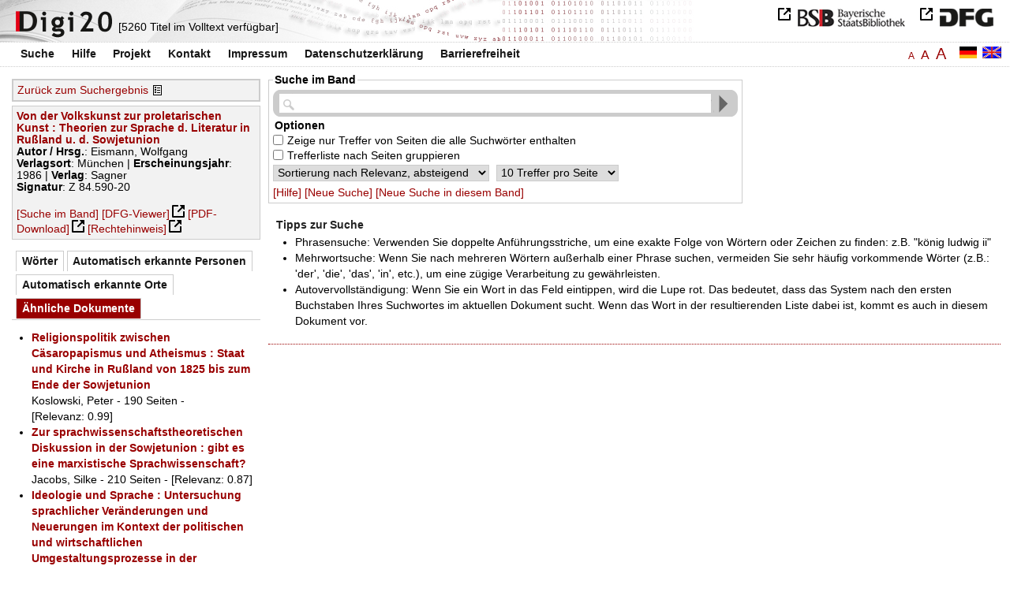

--- FILE ---
content_type: text/html
request_url: https://digi20.digitale-sammlungen.de/de/fs3/object/context/bsb00050314_00001.html?prox=true&subjectSWD=%7BLiteraturtheorie%7D%7BSprachtheorie%7D&PER_ent=%7BRolf+Kloepfer%7D&zoom=1.00&ngram=true&leftTab=mlt&hl=scan&mode=simple&LOC_ent=%7BDeutschland%7D
body_size: 3943
content:
<?xml version="1.0" encoding="UTF-8"?>
<!DOCTYPE html PUBLIC "-//W3C//DTD XHTML 1.0 Transitional//EN" "http://www.w3.org/TR/xhtml1/DTD/xhtml1-transitional.dtd">
<html xmlns="http://www.w3.org/1999/xhtml"> 
  <head>  
    <title>Digi20  | Suche im Band  | Von der Volkskunst zur proletarischen Kunst
          / Eismann, Wolfgang </title>    
    <meta http-equiv="content-type" content="text/html; charset=utf-8" />
    <meta http-equiv="Content-Script-Type" content="text/javascript" />
    <meta http-equiv="Content-Style-Type" content="text/css" />
    <meta http-equiv="expires" content="0" />
    <meta name="robots" content="index, follow" />
    <meta name="date" content="2012-02-28" />
    <link rel="stylesheet" type="text/css" href="/layout/yaml/core/base.css" />
    <link rel="stylesheet" type="text/css" href="/layout/yaml/core/iehacks.css" />
    <link rel="stylesheet" type="text/css" href="/layout/css/screen/basemod_default.css" />
    <link rel="stylesheet" type="text/css" href="/layout/css/screen/content_default.css" />
    <link rel="stylesheet" type="text/css" href="/layout/js/ac1/styles.css" />
    <link rel="stylesheet" type="text/css" href="/serializer/css/screen/content.css" />
    <link rel="stylesheet" type="text/css" href="/layout/css/screen/fontSize3.css" />
    <link rel="icon" href="/serializer/favicon.ico" type="image/ico" />
    <link rel="search" href="/serializer/file/opensearch/digi20.xml" type="application/opensearchdescription+xml" title="Digi20" />
    <script type="text/javascript" src="/layout/js/jquery/jquery-1.7.1.min.js"> </script>
    <script type="text/javascript" src="/layout/js/ac1/jquery.autocomplete.js"> </script>
    <script type="text/javascript"> 
        var autoSuggestURL = "/async/autosuggest.json";
        var autoCompleteURL = "/async/autocomplete.json";
        var autoContextURL = "/async/autocontext/bsb00050314.json";
      </script>
    <script type="text/javascript" src="/serializer/js/jquery.app.js"> </script>
  </head>   
  <body>
    <div id="adjustable_content">
      <div id="wrap">
        <div id="header">
          <a href="http://www.dfg.de/index.jsp" id="logoDFG"> </a>
          <a href="http://www.bsb-muenchen.de/" id="logoBSB"> </a>
          <a id="logo" href="/de/fs3/start/static.html"> </a>
          <div class="indexInfo">
            <noscript>Diese Funktion benötigt JavaScript. Bitte aktivieren Sie JavaScript in Ihrem Browser.</noscript>
            <span id="numdocs" style="visibility:hidden;">/de/fs3/async/numdocs.html</span>
          </div>
        </div> 
        <div id="topnav">
          <ul> 
            <li>
              <a href="/de/fs3/search-simple/static.html">Suche</a>
              <ul class="subMenu">
                <li>
                  <a href="/de/fs3/search-advanced/static.html">Erweiterte Suche</a>
                </li>
                <li>
                  <a href="/de/fs3/search-classification/start.html">Fachgebiete</a>
                </li>
                <li>
                  <a href="/de/fs3/search-index-person_str/start.html">Autoren und Herausgeber</a>
                </li>
              </ul>
            </li> 
            <li>
              <a href="/de/fs3/help/static.html">Hilfe</a>
            </li> 
            <li>
              <a href="/de/fs3/about/static.html">Projekt</a>
            </li> 
            <li>
              <a href="/de/fs3/contact/static.html">Kontakt</a>
            </li> 
            <li>
              <a href="/de/fs3/imprint/static.html">Impressum</a>
            </li> 
            <li>
              <a href="/de/fs3/privacy/static.html">Datenschutzerklärung</a>
            </li> 
            <li>
              <a href="/de/fs3/accessibility/static.html">Barrierefreiheit</a>
            </li> 
          </ul>
          <a href="/en/fs3/object/context/bsb00050314_00001.html?prox=true&amp;subjectSWD=%7BLiteraturtheorie%7D%7BSprachtheorie%7D&amp;PER_ent=%7BRolf+Kloepfer%7D&amp;zoom=1.00&amp;ngram=true&amp;leftTab=mlt&amp;hl=scan&amp;mode=simple&amp;LOC_ent=%7BDeutschland%7D" class="changeLangEn"> </a>
          <a href="/de/fs3/object/context/bsb00050314_00001.html?prox=true&amp;subjectSWD=%7BLiteraturtheorie%7D%7BSprachtheorie%7D&amp;PER_ent=%7BRolf+Kloepfer%7D&amp;zoom=1.00&amp;ngram=true&amp;leftTab=mlt&amp;hl=scan&amp;mode=simple&amp;LOC_ent=%7BDeutschland%7D" class="changeLangDe"> </a>
          <div class="changeSize">
            <a href="/de/fs1/object/context/bsb00050314_00001.html?prox=true&amp;subjectSWD=%7BLiteraturtheorie%7D%7BSprachtheorie%7D&amp;PER_ent=%7BRolf+Kloepfer%7D&amp;zoom=1.00&amp;ngram=true&amp;leftTab=mlt&amp;hl=scan&amp;mode=simple&amp;LOC_ent=%7BDeutschland%7D" class="small">A</a>
            <a href="/de/fs2/object/context/bsb00050314_00001.html?prox=true&amp;subjectSWD=%7BLiteraturtheorie%7D%7BSprachtheorie%7D&amp;PER_ent=%7BRolf+Kloepfer%7D&amp;zoom=1.00&amp;ngram=true&amp;leftTab=mlt&amp;hl=scan&amp;mode=simple&amp;LOC_ent=%7BDeutschland%7D" class="large">A</a>
            <a href="/de/fs3/object/context/bsb00050314_00001.html?prox=true&amp;subjectSWD=%7BLiteraturtheorie%7D%7BSprachtheorie%7D&amp;PER_ent=%7BRolf+Kloepfer%7D&amp;zoom=1.00&amp;ngram=true&amp;leftTab=mlt&amp;hl=scan&amp;mode=simple&amp;LOC_ent=%7BDeutschland%7D" class="giant">A</a>
          </div>
        </div>     
        <div id="content"> 
          <div class="col1 sitebar-left">
            <div class="controlPanel">
              <div class="backToResult">
                <a href="/de/fs3/search/query.html?prox=true&amp;subjectSWD=%7BLiteraturtheorie%7D%7BSprachtheorie%7D&amp;PER_ent=%7BRolf+Kloepfer%7D&amp;ngram=true&amp;leftTab=mlt&amp;hl=scan&amp;mode=simple&amp;LOC_ent=%7BDeutschland%7D">Zurück zum Suchergebnis</a>
                <a class="backToResultIcon" href="/de/fs3/search/query.html?prox=true&amp;subjectSWD=%7BLiteraturtheorie%7D%7BSprachtheorie%7D&amp;PER_ent=%7BRolf+Kloepfer%7D&amp;ngram=true&amp;leftTab=mlt&amp;hl=scan&amp;mode=simple&amp;LOC_ent=%7BDeutschland%7D"> </a>
              </div>
            </div>  
            <div class="biblStrucPanel">
              <div>
                <div>
                  <a href="/de/fs3/object/display/bsb00050314_00001.html?prox=true&amp;subjectSWD=%7BLiteraturtheorie%7D%7BSprachtheorie%7D&amp;PER_ent=%7BRolf+Kloepfer%7D&amp;zoom=1.00&amp;ngram=true&amp;leftTab=mlt&amp;hl=scan&amp;mode=simple&amp;LOC_ent=%7BDeutschland%7D">
                    <b>Von der Volkskunst zur proletarischen Kunst : Theorien zur Sprache d. Literatur in Rußland u. d. Sowjetunion</b>
                  </a>
                  <br />
                  <b>Autor / Hrsg.</b>:
          Eismann, Wolfgang
                </div>
                <div>
                  <b>Verlagsort</b>: 
          München | 
                  <b>Erscheinungsjahr</b>: 
          1986 | 
                  <b>Verlag</b>: 
          Sagner
                  <br />
                  <b>Signatur</b>: 
          Z 84.590-20
                </div>
              </div>
              <br />
              <a href="/de/fs3/object/context/bsb00050314_00001.html?prox=true&amp;subjectSWD=%7BLiteraturtheorie%7D%7BSprachtheorie%7D&amp;PER_ent=%7BRolf+Kloepfer%7D&amp;zoom=1.00&amp;ngram=true&amp;hl=scan&amp;mode=simple&amp;LOC_ent=%7BDeutschland%7D" target="_self">[Suche im Band]</a>
              <a href="http://daten.digitale-sammlungen.de/~zend-bsb/metsexport/?zendid=bsb00050314" target="_blank">[DFG-Viewer]</a>
              <a href="https://download.digitale-sammlungen.de/BOOKS/pdf_download.pl?id=bsb00050314&amp;nr=00001" target="_blank">[PDF-Download]</a>
              <a href="http://rightsstatements.org/vocab/InC/1.0/" target="_blank">[Rechtehinweis]</a>
            </div>
            <div class="indexPanel">
              <ul class="navlist">
                <li class="tabs">
                  <a href="/de/fs3/object/context/bsb00050314_00001.html?prox=true&amp;subjectSWD=%7BLiteraturtheorie%7D%7BSprachtheorie%7D&amp;PER_ent=%7BRolf+Kloepfer%7D&amp;zoom=1.00&amp;ngram=true&amp;hl=scan&amp;mode=simple&amp;LOC_ent=%7BDeutschland%7D&amp;leftTab=vector">Wörter</a>
                </li>
                <li class="tabs">
                  <a href="/de/fs3/object/context/bsb00050314_00001.html?prox=true&amp;subjectSWD=%7BLiteraturtheorie%7D%7BSprachtheorie%7D&amp;PER_ent=%7BRolf+Kloepfer%7D&amp;zoom=1.00&amp;ngram=true&amp;hl=scan&amp;mode=simple&amp;LOC_ent=%7BDeutschland%7D&amp;leftTab=PER_ent">Automatisch erkannte Personen</a>
                </li>
                <li class="tabs">
                  <a href="/de/fs3/object/context/bsb00050314_00001.html?prox=true&amp;subjectSWD=%7BLiteraturtheorie%7D%7BSprachtheorie%7D&amp;PER_ent=%7BRolf+Kloepfer%7D&amp;zoom=1.00&amp;ngram=true&amp;hl=scan&amp;mode=simple&amp;LOC_ent=%7BDeutschland%7D&amp;leftTab=LOC_ent">Automatisch erkannte Orte</a>
                </li>
                <li class="current">
                  <a href="/de/fs3/object/context/bsb00050314_00001.html?prox=true&amp;subjectSWD=%7BLiteraturtheorie%7D%7BSprachtheorie%7D&amp;PER_ent=%7BRolf+Kloepfer%7D&amp;zoom=1.00&amp;ngram=true&amp;hl=scan&amp;mode=simple&amp;LOC_ent=%7BDeutschland%7D&amp;leftTab=mlt">Ähnliche Dokumente</a>
                </li>
              </ul>
              <div class="tabs-content">
                <div style="display:none;">
                  <noscript>Diese Funktion benötigt JavaScript. Bitte aktivieren Sie JavaScript in Ihrem Browser.</noscript>
                  <div id="vector" style="display:none;">/de/fs3/async/vector/bsb00050314.html?prox=true&amp;subjectSWD=%7BLiteraturtheorie%7D%7BSprachtheorie%7D&amp;PER_ent=%7BRolf+Kloepfer%7D&amp;zoom=1.00&amp;ngram=true&amp;leftTab=mlt&amp;hl=scan&amp;mode=simple&amp;LOC_ent=%7BDeutschland%7D</div>
                </div>
                <div style="display:none;">
                  <noscript>Diese Funktion benötigt JavaScript. Bitte aktivieren Sie JavaScript in Ihrem Browser.</noscript>
                  <div id="PER_ent" style="display:none;">/de/fs3/async/PER_ent/bsb00050314.html?prox=true&amp;subjectSWD=%7BLiteraturtheorie%7D%7BSprachtheorie%7D&amp;PER_ent=%7BRolf+Kloepfer%7D&amp;zoom=1.00&amp;ngram=true&amp;leftTab=mlt&amp;hl=scan&amp;mode=simple&amp;LOC_ent=%7BDeutschland%7D</div>
                </div>
                <div style="display:none;">
                  <noscript>Diese Funktion benötigt JavaScript. Bitte aktivieren Sie JavaScript in Ihrem Browser.</noscript>
                  <div id="LOC_ent" style="display:none;">/de/fs3/async/LOC_ent/bsb00050314.html?prox=true&amp;subjectSWD=%7BLiteraturtheorie%7D%7BSprachtheorie%7D&amp;PER_ent=%7BRolf+Kloepfer%7D&amp;zoom=1.00&amp;ngram=true&amp;leftTab=mlt&amp;hl=scan&amp;mode=simple&amp;LOC_ent=%7BDeutschland%7D</div>
                </div>
                <div>
                  <noscript>Diese Funktion benötigt JavaScript. Bitte aktivieren Sie JavaScript in Ihrem Browser.</noscript>
                  <div id="mlt" style="display:none;">/de/fs3/async/mlt/bsb00050314.html?prox=true&amp;subjectSWD=%7BLiteraturtheorie%7D%7BSprachtheorie%7D&amp;PER_ent=%7BRolf+Kloepfer%7D&amp;zoom=1.00&amp;ngram=true&amp;leftTab=mlt&amp;hl=scan&amp;mode=simple&amp;LOC_ent=%7BDeutschland%7D</div>
                </div>
              </div>
            </div>  
          </div> 
          <div class="main-right col3"> 
            <div class="searchForm"> 
              <form name="object-context" method="get" accept-charset="utf-8" action="/de/fs3/object/context/bsb00050314_00001.html" class="object-context">
                <fieldset>
                  <legend>Suche im Band</legend>   
                  <div class="row searchfieldSimple"> 
                    <span class="data"> 
                      <input type="text" name="context" id="context" autocomplete="off" size="56" maxlength="128" value="" class="icon" /> 
                      <input type="submit" name="action" value="Finden!" class="submit" /> 
                    </span> 
                  </div>  
                  <div class="row"> 
                    <span class="label">
                              Optionen
                           </span> 
                  </div> 
                  <div class="row"> 
                    <span class="data"> 
                      <input type="checkbox" name="contextOp" value="AND" class="checkbox" /> 
                    </span> 
                              Zeige nur Treffer von Seiten die alle Suchwörter enthalten
                            
                  </div> 
                  <div class="row"> 
                    <span class="data"> 
                      <input type="checkbox" name="contextGroup" value="true" class="checkbox" /> 
                    </span> 
                              Trefferliste nach Seiten gruppieren
                            
                  </div> 
                  <div class="row"> 
                    <span class="data"> 
                      <select name="contextSort" size="1">
                        <option value="sortKey,descending" selected="selected">  
                                    Sortierung nach
                                    Relevanz,
                absteigend
                                  </option>
                        <option value="facs,ascending"> 
                                    Sortierung nach
                                    Scan,
                aufsteigend
                                  </option>
                        <option value="facs,descending"> 
                                    Sortierung nach
                                    Scan,
                absteigend
                                  </option>
                      </select> 
                    </span> 
                    <span class="data"> 
                      <select name="contextRows" size="1">
                        <option value="10" selected="selected">  
                10
                Treffer pro
                                    Seite
                                  </option>
                        <option value="20"> 
                20
                Treffer pro
                                    Seite
                                  </option>
                        <option value="30"> 
                30
                Treffer pro
                                    Seite
                                  </option>
                        <option value="40"> 
                40
                Treffer pro
                                    Seite
                                  </option>
                        <option value="50"> 
                50
                Treffer pro
                                    Seite
                                  </option>
                      </select> 
                    </span> 
                  </div> 
                  <div class="optionslinks">  
                    <a href="/de/fs3/help/static.html#context">[Hilfe]</a> 
                    <a href="/de/fs3/search-simple/static.html">[Neue Suche]</a> 
                    <a href="/de/fs3/object/context/bsb00050314_00001.html?prox=true&amp;subjectSWD=%7BLiteraturtheorie%7D%7BSprachtheorie%7D&amp;PER_ent=%7BRolf+Kloepfer%7D&amp;ngram=true&amp;leftTab=mlt&amp;hl=scan&amp;mode=simple&amp;LOC_ent=%7BDeutschland%7D">[Neue Suche in diesem Band]</a>  
                  </div> 
                  <div class="row" style="display:none;visibility:hidden;"> 
                    <span class="data"> 
                      <input type="hidden" name="prox" value="true" /> 
                      <input type="hidden" name="PER_ent" value="{Rolf Kloepfer}" /> 
                      <input type="hidden" name="subjectSWD" value="{Literaturtheorie}{Sprachtheorie}" /> 
                      <input type="hidden" name="zoom" value="1.00" /> 
                      <input type="hidden" name="ngram" value="true" /> 
                      <input type="hidden" name="leftTab" value="mlt" /> 
                      <input type="hidden" name="hl" value="scan" /> 
                      <input type="hidden" name="LOC_ent" value="{Deutschland}" /> 
                      <input type="hidden" name="mode" value="simple" /> 
                    </span> 
                  </div> 
                </fieldset>
              </form> 
            </div> 
            <div class="message"> 
              <h1>Tipps zur Suche</h1> 
              <ul> 
                <li>Phrasensuche: Verwenden Sie doppelte Anführungsstriche, um eine exakte Folge von Wörtern oder Zeichen zu finden: z.B. "könig ludwig ii"</li> 
                <li>Mehrwortsuche: Wenn Sie nach mehreren Wörtern außerhalb einer Phrase suchen, vermeiden Sie sehr häufig vorkommende Wörter 
              (z.B.: 'der', 'die', 'das', 'in', etc.), um eine zügige Verarbeitung zu gewährleisten.</li> 
                <li>Autovervollständigung: Wenn Sie ein Wort in das Feld eintippen, wird die Lupe rot. Das bedeutet, dass das System nach den ersten Buchstaben Ihres Suchwortes im aktuellen Dokument sucht. 
              Wenn das Wort in der resultierenden Liste dabei ist, kommt es auch in diesem Dokument vor.</li> 
              </ul> 
            </div> 
          </div> 
        </div>  
        <div class="push"> </div>
      </div>
      <div id="footer">
        <div class="page_margins">
          <div class="page">
            <strong>Note:</strong>
              This site is powered by
              
            <a href="http://cocoon.apache.org/2.2/" title="Apache Cocoon 2.2" target="_blank">Apache Cocoon 2.2</a>
              &amp;
              
            <a href="http://lucene.apache.org/solr/" title="Apache Solr" target="_blank">Apache Solr</a>
              &amp;
              
            <a href="http://www.tei-c.org/index.xml" title="TEI:P5" target="_blank">TEI:P5</a>.
            <br />
            <script type="text/javascript">
    $(document).ready(function () {
        $('a[href]').filter(function () {
            return /^https?:\/\//.test($(this).attr('href'));
        }).attr('target', '_blank');
    });
</script>
          </div>
        </div>
      </div>
    </div>
  </body>  
</html>

--- FILE ---
content_type: text/html
request_url: https://digi20.digitale-sammlungen.de/de/fs3/async/mlt/bsb00050314.html?prox=true&subjectSWD=%7BLiteraturtheorie%7D%7BSprachtheorie%7D&PER_ent=%7BRolf+Kloepfer%7D&zoom=1.00&ngram=true&leftTab=mlt&hl=scan&mode=simple&LOC_ent=%7BDeutschland%7D
body_size: 2138
content:
<?xml version="1.0" encoding="UTF-8"?>
<!DOCTYPE ul PUBLIC "-//W3C//DTD XHTML 1.0 Transitional//EN" "http://www.w3.org/TR/xhtml1/DTD/xhtml1-transitional.dtd">
<ul> 
  <li>
    <a href="/de/fs3/object/display/bsb00042572_00001.html?prox=true&amp;subjectSWD=%7BLiteraturtheorie%7D%7BSprachtheorie%7D&amp;PER_ent=%7BRolf+Kloepfer%7D&amp;zoom=1.00&amp;ngram=true&amp;leftTab=mlt&amp;hl=scan&amp;mode=simple&amp;LOC_ent=%7BDeutschland%7D" target="_self" class="resultItem">
      <b>Religionspolitik zwischen Cäsaropapismus und Atheismus : Staat und Kirche in Rußland von 1825 bis zum Ende der Sowjetunion</b>
    </a>
    <br />Koslowski, Peter - 190 Seiten -
      
      [Relevanz: 0.99]
      
      
  </li> 
  <li>
    <a href="/de/fs3/object/display/bsb00050399_00001.html?prox=true&amp;subjectSWD=%7BLiteraturtheorie%7D%7BSprachtheorie%7D&amp;PER_ent=%7BRolf+Kloepfer%7D&amp;zoom=1.00&amp;ngram=true&amp;leftTab=mlt&amp;hl=scan&amp;mode=simple&amp;LOC_ent=%7BDeutschland%7D" target="_self" class="resultItem">
      <b>Zur sprachwissenschaftstheoretischen Diskussion in der Sowjetunion : gibt es eine marxistische Sprachwissenschaft?</b>
    </a>
    <br />Jacobs, Silke - 210 Seiten -
      
      [Relevanz: 0.87]
      
      
  </li> 
  <li>
    <a href="/de/fs3/object/display/bsb00078135_00001.html?prox=true&amp;subjectSWD=%7BLiteraturtheorie%7D%7BSprachtheorie%7D&amp;PER_ent=%7BRolf+Kloepfer%7D&amp;zoom=1.00&amp;ngram=true&amp;leftTab=mlt&amp;hl=scan&amp;mode=simple&amp;LOC_ent=%7BDeutschland%7D" target="_self" class="resultItem">
      <b>Ideologie und Sprache : Untersuchung sprachlicher Veränderungen und Neuerungen im Kontext der politischen und wirtschaftlichen Umgestaltungsprozesse in der ehemaligen Sowjetunion</b>
    </a>
    <br />Popp, Hermann - 282 Seiten -
      
      [Relevanz: 0.78]
      
      
  </li> 
  <li>
    <a href="/de/fs3/object/display/bsb00041217_00001.html?prox=true&amp;subjectSWD=%7BLiteraturtheorie%7D%7BSprachtheorie%7D&amp;PER_ent=%7BRolf+Kloepfer%7D&amp;zoom=1.00&amp;ngram=true&amp;leftTab=mlt&amp;hl=scan&amp;mode=simple&amp;LOC_ent=%7BDeutschland%7D" target="_self" class="resultItem">
      <b>Zeitgenössische Allegorien : Literatur, Kunst, Theorie</b>
    </a>
    <br />Knaller, Susanne - 281 Seiten -
      
      [Relevanz: 0.69]
      
      
  </li> 
  <li>
    <a href="/de/fs3/object/display/bsb00083616_00001.html?prox=true&amp;subjectSWD=%7BLiteraturtheorie%7D%7BSprachtheorie%7D&amp;PER_ent=%7BRolf+Kloepfer%7D&amp;zoom=1.00&amp;ngram=true&amp;leftTab=mlt&amp;hl=scan&amp;mode=simple&amp;LOC_ent=%7BDeutschland%7D" target="_self" class="resultItem">
      <b>Die Sowjetunion und die deutsche Frage : Studien zur sowjetischen Deutschlandpolitik von Stalin bis Chruschtschow</b>
    </a>
    <br />Loth, Wilfried - 317 Seiten -
      
      [Relevanz: 0.64]
      
      
  </li> 
  <li>
    <a href="/de/fs3/object/display/bsb00046247_00001.html?prox=true&amp;subjectSWD=%7BLiteraturtheorie%7D%7BSprachtheorie%7D&amp;PER_ent=%7BRolf+Kloepfer%7D&amp;zoom=1.00&amp;ngram=true&amp;leftTab=mlt&amp;hl=scan&amp;mode=simple&amp;LOC_ent=%7BDeutschland%7D" target="_self" class="resultItem">
      <b>'Tod den Spionen!' : Todesurteile sowjetischer Gerichte in der SBZ/DDR und in der Sowjetunion bis 1953</b>
    </a>
    <br />Hilger, Andreas - 207 Seiten -
      
      [Relevanz: 0.49]
      
      
  </li> 
  <li>
    <a href="/de/fs3/object/display/bsb00051988_00001.html?prox=true&amp;subjectSWD=%7BLiteraturtheorie%7D%7BSprachtheorie%7D&amp;PER_ent=%7BRolf+Kloepfer%7D&amp;zoom=1.00&amp;ngram=true&amp;leftTab=mlt&amp;hl=scan&amp;mode=simple&amp;LOC_ent=%7BDeutschland%7D" target="_self" class="resultItem">
      <b>Eine diskursanalytische Betrachtung des rok-samizdat in der Sowjetunion und ihren Nachfolgestaaten in der Periode zwischen 1967 und 1994</b>
    </a>
    <br />Bergmann, Martin - 235 Seiten -
      
      [Relevanz: 0.47]
      
      
  </li> 
  <li>
    <a href="/de/fs3/object/display/bsb00044183_00001.html?prox=true&amp;subjectSWD=%7BLiteraturtheorie%7D%7BSprachtheorie%7D&amp;PER_ent=%7BRolf+Kloepfer%7D&amp;zoom=1.00&amp;ngram=true&amp;leftTab=mlt&amp;hl=scan&amp;mode=simple&amp;LOC_ent=%7BDeutschland%7D" target="_self" class="resultItem">
      <b>Husserl in Rußland : Phänomenologie der Sprache und Kunst bei Gustav Spet und Aleksej Losev</b>
    </a>
    <br />Haardt, Alexander - 262 Seiten -
      
      [Relevanz: 0.44]
      
      
  </li> 
  <li>
    <a href="/de/fs3/object/display/bsb00046872_00001.html?prox=true&amp;subjectSWD=%7BLiteraturtheorie%7D%7BSprachtheorie%7D&amp;PER_ent=%7BRolf+Kloepfer%7D&amp;zoom=1.00&amp;ngram=true&amp;leftTab=mlt&amp;hl=scan&amp;mode=simple&amp;LOC_ent=%7BDeutschland%7D" target="_self" class="resultItem">
      <b>Die Theorie vom Typischen in der Literatur : ihre Ausprägung in der russischen Literaturkritik und in der sowjetischen Literaturwissenschaft</b>
    </a>
    <br />Küppers, Bernhard - 360 Seiten -
      
      [Relevanz: 0.41]
      
      
  </li> 
  <li>
    <a href="/de/fs3/object/display/bsb00087509_00001.html?prox=true&amp;subjectSWD=%7BLiteraturtheorie%7D%7BSprachtheorie%7D&amp;PER_ent=%7BRolf+Kloepfer%7D&amp;zoom=1.00&amp;ngram=true&amp;leftTab=mlt&amp;hl=scan&amp;mode=simple&amp;LOC_ent=%7BDeutschland%7D" target="_self" class="resultItem">
      <b>Wehrmacht und Besatzungspolitik in der Sowjetunion : die Befehlshaber der rückwärtigen Heeresgebiete ; 1941 - 1943</b>
    </a>
    <br />Hasenclever, Jörn - 616 Seiten -
      
      [Relevanz: 0.41]
      
      
  </li> 
  <li>
    <a href="/de/fs3/object/display/bsb00045995_00001.html?prox=true&amp;subjectSWD=%7BLiteraturtheorie%7D%7BSprachtheorie%7D&amp;PER_ent=%7BRolf+Kloepfer%7D&amp;zoom=1.00&amp;ngram=true&amp;leftTab=mlt&amp;hl=scan&amp;mode=simple&amp;LOC_ent=%7BDeutschland%7D" target="_self" class="resultItem">
      <b>'Unternehmen Barbarossa' : der deutsche Überfall auf die Sowjetunion 1941 ; Berichte, Analysen, Dokumente</b>
    </a>
    <br />Ueberschär, Gerd R. - 418 Seiten -
      
      [Relevanz: 0.41]
      
      
  </li> 
  <li>
    <a href="/de/fs3/object/display/bsb00046901_00001.html?prox=true&amp;subjectSWD=%7BLiteraturtheorie%7D%7BSprachtheorie%7D&amp;PER_ent=%7BRolf+Kloepfer%7D&amp;zoom=1.00&amp;ngram=true&amp;leftTab=mlt&amp;hl=scan&amp;mode=simple&amp;LOC_ent=%7BDeutschland%7D" target="_self" class="resultItem">
      <b>Absurde Literatur in Rußland : Entstehung und Entwicklung</b>
    </a>
    <br />Müller, Bertram - 212 Seiten -
      
      [Relevanz: 0.4]
      
      
  </li> 
  <li>
    <a href="/de/fs3/object/display/bsb00055884_00001.html?prox=true&amp;subjectSWD=%7BLiteraturtheorie%7D%7BSprachtheorie%7D&amp;PER_ent=%7BRolf+Kloepfer%7D&amp;zoom=1.00&amp;ngram=true&amp;leftTab=mlt&amp;hl=scan&amp;mode=simple&amp;LOC_ent=%7BDeutschland%7D" target="_self" class="resultItem">
      <b>Bulgarische Sprache, Literatur und Geschichte</b>
    </a>
    <br />294 Seiten -
      
      [Relevanz: 0.4]
      
      
  </li> 
  <li>
    <a href="/de/fs3/object/display/bsb00042859_00001.html?prox=true&amp;subjectSWD=%7BLiteraturtheorie%7D%7BSprachtheorie%7D&amp;PER_ent=%7BRolf+Kloepfer%7D&amp;zoom=1.00&amp;ngram=true&amp;leftTab=mlt&amp;hl=scan&amp;mode=simple&amp;LOC_ent=%7BDeutschland%7D" target="_self" class="resultItem">
      <b>Das Leben zur Kunst machen : Lebenskunst in Rußland vom 16. bis zum 20. Jahrhundert</b>
    </a>
    <br />Schahadat, Schamma - 491 Seiten -
      
      [Relevanz: 0.38]
      
      
  </li> 
  <li>
    <a href="/de/fs3/object/display/bsb00056983_00001.html?prox=true&amp;subjectSWD=%7BLiteraturtheorie%7D%7BSprachtheorie%7D&amp;PER_ent=%7BRolf+Kloepfer%7D&amp;zoom=1.00&amp;ngram=true&amp;leftTab=mlt&amp;hl=scan&amp;mode=simple&amp;LOC_ent=%7BDeutschland%7D" target="_self" class="resultItem">
      <b>Russland in Vers und Prosa : Vorträge zur russischen Literatur des 19. und 20. Jahrhunderts</b>
    </a>
    <br />Holthusen, Johannes - 211 Seiten -
      
      [Relevanz: 0.38]
      
      
  </li> 
  <li>
    <a href="/de/fs3/object/display/bsb00046079_00001.html?prox=true&amp;subjectSWD=%7BLiteraturtheorie%7D%7BSprachtheorie%7D&amp;PER_ent=%7BRolf+Kloepfer%7D&amp;zoom=1.00&amp;ngram=true&amp;leftTab=mlt&amp;hl=scan&amp;mode=simple&amp;LOC_ent=%7BDeutschland%7D" target="_self" class="resultItem">
      <b>Der Gegenstand in der bildenden Kunst und Literatur : Typologische Untersuchungen zur Theorie des ästhetischen Gegenstands</b>
    </a>
    <br />Smuda, Manfred - 183 Seiten -
      
      [Relevanz: 0.37]
      
      
  </li> 
  <li>
    <a href="/de/fs3/object/display/bsb00051908_00001.html?prox=true&amp;subjectSWD=%7BLiteraturtheorie%7D%7BSprachtheorie%7D&amp;PER_ent=%7BRolf+Kloepfer%7D&amp;zoom=1.00&amp;ngram=true&amp;leftTab=mlt&amp;hl=scan&amp;mode=simple&amp;LOC_ent=%7BDeutschland%7D" target="_self" class="resultItem">
      <b>Die Sprache des Artakserksovo dejstvo : Studien zur sprachlichen Situation im Rußland des ausgehenden 17. Jahrhunderts</b>
    </a>
    <br />Schellenberger, Jürgen - 191 Seiten -
      
      [Relevanz: 0.31]
      
      
  </li> 
  <li>
    <a href="/de/fs3/object/display/bsb00043406_00001.html?prox=true&amp;subjectSWD=%7BLiteraturtheorie%7D%7BSprachtheorie%7D&amp;PER_ent=%7BRolf+Kloepfer%7D&amp;zoom=1.00&amp;ngram=true&amp;leftTab=mlt&amp;hl=scan&amp;mode=simple&amp;LOC_ent=%7BDeutschland%7D" target="_self" class="resultItem">
      <b>Porträt - Ikone - Kunst : methodologische Studien zur Geschichte des Porträts in der Kunstliteratur ; zu einer Bildtheorie der Kunst</b>
    </a>
    <br />Spanke, Daniel - 549 Seiten -
      
      [Relevanz: 0.29]
      
      
  </li> 
  <li>
    <a href="/de/fs3/object/display/bsb00050344_00001.html?prox=true&amp;subjectSWD=%7BLiteraturtheorie%7D%7BSprachtheorie%7D&amp;PER_ent=%7BRolf+Kloepfer%7D&amp;zoom=1.00&amp;ngram=true&amp;leftTab=mlt&amp;hl=scan&amp;mode=simple&amp;LOC_ent=%7BDeutschland%7D" target="_self" class="resultItem">
      <b>Aspekte der Schillerschen Kunsttheorie im Literaturkonzept Dostoevskijs</b>
    </a>
    <br />Schulz, Christiane - 271 Seiten -
      
      [Relevanz: 0.29]
      
      
  </li> 
  <li>
    <a href="/de/fs3/object/display/bsb00056831_00001.html?prox=true&amp;subjectSWD=%7BLiteraturtheorie%7D%7BSprachtheorie%7D&amp;PER_ent=%7BRolf+Kloepfer%7D&amp;zoom=1.00&amp;ngram=true&amp;leftTab=mlt&amp;hl=scan&amp;mode=simple&amp;LOC_ent=%7BDeutschland%7D" target="_self" class="resultItem">
      <b>Rußland aus der Feder seiner Frauen : zum femininen Diskurs in der russischen Literatur --- Materialien des am 21./22. Mai 1992 im Fachbereich Slavistik der Universität Potsdam durchgeführten Kolloquiums</b>
    </a>
    <br />Göpfert, Frank - 224 Seiten -
      
      [Relevanz: 0.28]
      
      
  </li> 
</ul>

--- FILE ---
content_type: text/html
request_url: https://digi20.digitale-sammlungen.de/de/fs3/async/vector/bsb00050314.html?prox=true&subjectSWD=%7BLiteraturtheorie%7D%7BSprachtheorie%7D&PER_ent=%7BRolf+Kloepfer%7D&zoom=1.00&ngram=true&leftTab=mlt&hl=scan&mode=simple&LOC_ent=%7BDeutschland%7D
body_size: 3332
content:
<?xml version="1.0" encoding="UTF-8"?>
<!DOCTYPE div PUBLIC "-//W3C//DTD XHTML 1.0 Transitional//EN" "http://www.w3.org/TR/xhtml1/DTD/xhtml1-transitional.dtd">
<div class="cloudContent">
  <a href="/de/fs3/object/context/bsb00050314_00001.html?prox=true&amp;subjectSWD=%7BLiteraturtheorie%7D%7BSprachtheorie%7D&amp;PER_ent=%7BRolf+Kloepfer%7D&amp;zoom=1.00&amp;ngram=true&amp;leftTab=mlt&amp;hl=scan&amp;mode=simple&amp;LOC_ent=%7BDeutschland%7D&amp;context=abteilungen" class="tc5">abteilungen</a>
  <a href="/de/fs3/object/context/bsb00050314_00001.html?prox=true&amp;subjectSWD=%7BLiteraturtheorie%7D%7BSprachtheorie%7D&amp;PER_ent=%7BRolf+Kloepfer%7D&amp;zoom=1.00&amp;ngram=true&amp;leftTab=mlt&amp;hl=scan&amp;mode=simple&amp;LOC_ent=%7BDeutschland%7D&amp;context=adressaten" class="tc5">adressaten</a>
  <a href="/de/fs3/object/context/bsb00050314_00001.html?prox=true&amp;subjectSWD=%7BLiteraturtheorie%7D%7BSprachtheorie%7D&amp;PER_ent=%7BRolf+Kloepfer%7D&amp;zoom=1.00&amp;ngram=true&amp;leftTab=mlt&amp;hl=scan&amp;mode=simple&amp;LOC_ent=%7BDeutschland%7D&amp;context=after" class="tc8">after</a>
  <a href="/de/fs3/object/context/bsb00050314_00001.html?prox=true&amp;subjectSWD=%7BLiteraturtheorie%7D%7BSprachtheorie%7D&amp;PER_ent=%7BRolf+Kloepfer%7D&amp;zoom=1.00&amp;ngram=true&amp;leftTab=mlt&amp;hl=scan&amp;mode=simple&amp;LOC_ent=%7BDeutschland%7D&amp;context=%C3%A4hnlichkeit" class="tc9">ähnlichkeit</a>
  <a href="/de/fs3/object/context/bsb00050314_00001.html?prox=true&amp;subjectSWD=%7BLiteraturtheorie%7D%7BSprachtheorie%7D&amp;PER_ent=%7BRolf+Kloepfer%7D&amp;zoom=1.00&amp;ngram=true&amp;leftTab=mlt&amp;hl=scan&amp;mode=simple&amp;LOC_ent=%7BDeutschland%7D&amp;context=aktes" class="tc0">aktes</a>
  <a href="/de/fs3/object/context/bsb00050314_00001.html?prox=true&amp;subjectSWD=%7BLiteraturtheorie%7D%7BSprachtheorie%7D&amp;PER_ent=%7BRolf+Kloepfer%7D&amp;zoom=1.00&amp;ngram=true&amp;leftTab=mlt&amp;hl=scan&amp;mode=simple&amp;LOC_ent=%7BDeutschland%7D&amp;context=ambivalenz" class="tc5">ambivalenz</a>
  <a href="/de/fs3/object/context/bsb00050314_00001.html?prox=true&amp;subjectSWD=%7BLiteraturtheorie%7D%7BSprachtheorie%7D&amp;PER_ent=%7BRolf+Kloepfer%7D&amp;zoom=1.00&amp;ngram=true&amp;leftTab=mlt&amp;hl=scan&amp;mode=simple&amp;LOC_ent=%7BDeutschland%7D&amp;context=angemessenheit" class="tc6">angemessenheit</a>
  <a href="/de/fs3/object/context/bsb00050314_00001.html?prox=true&amp;subjectSWD=%7BLiteraturtheorie%7D%7BSprachtheorie%7D&amp;PER_ent=%7BRolf+Kloepfer%7D&amp;zoom=1.00&amp;ngram=true&amp;leftTab=mlt&amp;hl=scan&amp;mode=simple&amp;LOC_ent=%7BDeutschland%7D&amp;context=anschaulichkeit" class="tc4">anschaulichkeit</a>
  <a href="/de/fs3/object/context/bsb00050314_00001.html?prox=true&amp;subjectSWD=%7BLiteraturtheorie%7D%7BSprachtheorie%7D&amp;PER_ent=%7BRolf+Kloepfer%7D&amp;zoom=1.00&amp;ngram=true&amp;leftTab=mlt&amp;hl=scan&amp;mode=simple&amp;LOC_ent=%7BDeutschland%7D&amp;context=anspr%C3%BCchen" class="tc4">ansprüchen</a>
  <a href="/de/fs3/object/context/bsb00050314_00001.html?prox=true&amp;subjectSWD=%7BLiteraturtheorie%7D%7BSprachtheorie%7D&amp;PER_ent=%7BRolf+Kloepfer%7D&amp;zoom=1.00&amp;ngram=true&amp;leftTab=mlt&amp;hl=scan&amp;mode=simple&amp;LOC_ent=%7BDeutschland%7D&amp;context=antagonismus" class="tc5">antagonismus</a>
  <a href="/de/fs3/object/context/bsb00050314_00001.html?prox=true&amp;subjectSWD=%7BLiteraturtheorie%7D%7BSprachtheorie%7D&amp;PER_ent=%7BRolf+Kloepfer%7D&amp;zoom=1.00&amp;ngram=true&amp;leftTab=mlt&amp;hl=scan&amp;mode=simple&amp;LOC_ent=%7BDeutschland%7D&amp;context=appell" class="tc5">appell</a>
  <a href="/de/fs3/object/context/bsb00050314_00001.html?prox=true&amp;subjectSWD=%7BLiteraturtheorie%7D%7BSprachtheorie%7D&amp;PER_ent=%7BRolf+Kloepfer%7D&amp;zoom=1.00&amp;ngram=true&amp;leftTab=mlt&amp;hl=scan&amp;mode=simple&amp;LOC_ent=%7BDeutschland%7D&amp;context=%C3%A4rger" class="tc5">ärger</a>
  <a href="/de/fs3/object/context/bsb00050314_00001.html?prox=true&amp;subjectSWD=%7BLiteraturtheorie%7D%7BSprachtheorie%7D&amp;PER_ent=%7BRolf+Kloepfer%7D&amp;zoom=1.00&amp;ngram=true&amp;leftTab=mlt&amp;hl=scan&amp;mode=simple&amp;LOC_ent=%7BDeutschland%7D&amp;context=armut" class="tc5">armut</a>
  <a href="/de/fs3/object/context/bsb00050314_00001.html?prox=true&amp;subjectSWD=%7BLiteraturtheorie%7D%7BSprachtheorie%7D&amp;PER_ent=%7BRolf+Kloepfer%7D&amp;zoom=1.00&amp;ngram=true&amp;leftTab=mlt&amp;hl=scan&amp;mode=simple&amp;LOC_ent=%7BDeutschland%7D&amp;context=aufl" class="tc6">aufl</a>
  <a href="/de/fs3/object/context/bsb00050314_00001.html?prox=true&amp;subjectSWD=%7BLiteraturtheorie%7D%7BSprachtheorie%7D&amp;PER_ent=%7BRolf+Kloepfer%7D&amp;zoom=1.00&amp;ngram=true&amp;leftTab=mlt&amp;hl=scan&amp;mode=simple&amp;LOC_ent=%7BDeutschland%7D&amp;context=ausblick" class="tc9">ausblick</a>
  <a href="/de/fs3/object/context/bsb00050314_00001.html?prox=true&amp;subjectSWD=%7BLiteraturtheorie%7D%7BSprachtheorie%7D&amp;PER_ent=%7BRolf+Kloepfer%7D&amp;zoom=1.00&amp;ngram=true&amp;leftTab=mlt&amp;hl=scan&amp;mode=simple&amp;LOC_ent=%7BDeutschland%7D&amp;context=ausgestaltung" class="tc5">ausgestaltung</a>
  <a href="/de/fs3/object/context/bsb00050314_00001.html?prox=true&amp;subjectSWD=%7BLiteraturtheorie%7D%7BSprachtheorie%7D&amp;PER_ent=%7BRolf+Kloepfer%7D&amp;zoom=1.00&amp;ngram=true&amp;leftTab=mlt&amp;hl=scan&amp;mode=simple&amp;LOC_ent=%7BDeutschland%7D&amp;context=ausma%C3%9Fe" class="tc7">ausmaße</a>
  <a href="/de/fs3/object/context/bsb00050314_00001.html?prox=true&amp;subjectSWD=%7BLiteraturtheorie%7D%7BSprachtheorie%7D&amp;PER_ent=%7BRolf+Kloepfer%7D&amp;zoom=1.00&amp;ngram=true&amp;leftTab=mlt&amp;hl=scan&amp;mode=simple&amp;LOC_ent=%7BDeutschland%7D&amp;context=aussagekraft" class="tc1">aussagekraft</a>
  <a href="/de/fs3/object/context/bsb00050314_00001.html?prox=true&amp;subjectSWD=%7BLiteraturtheorie%7D%7BSprachtheorie%7D&amp;PER_ent=%7BRolf+Kloepfer%7D&amp;zoom=1.00&amp;ngram=true&amp;leftTab=mlt&amp;hl=scan&amp;mode=simple&amp;LOC_ent=%7BDeutschland%7D&amp;context=auswertung" class="tc7">auswertung</a>
  <a href="/de/fs3/object/context/bsb00050314_00001.html?prox=true&amp;subjectSWD=%7BLiteraturtheorie%7D%7BSprachtheorie%7D&amp;PER_ent=%7BRolf+Kloepfer%7D&amp;zoom=1.00&amp;ngram=true&amp;leftTab=mlt&amp;hl=scan&amp;mode=simple&amp;LOC_ent=%7BDeutschland%7D&amp;context=barbarei" class="tc7">barbarei</a>
  <a href="/de/fs3/object/context/bsb00050314_00001.html?prox=true&amp;subjectSWD=%7BLiteraturtheorie%7D%7BSprachtheorie%7D&amp;PER_ent=%7BRolf+Kloepfer%7D&amp;zoom=1.00&amp;ngram=true&amp;leftTab=mlt&amp;hl=scan&amp;mode=simple&amp;LOC_ent=%7BDeutschland%7D&amp;context=basel" class="tc6">basel</a>
  <a href="/de/fs3/object/context/bsb00050314_00001.html?prox=true&amp;subjectSWD=%7BLiteraturtheorie%7D%7BSprachtheorie%7D&amp;PER_ent=%7BRolf+Kloepfer%7D&amp;zoom=1.00&amp;ngram=true&amp;leftTab=mlt&amp;hl=scan&amp;mode=simple&amp;LOC_ent=%7BDeutschland%7D&amp;context=beachtung" class="tc5">beachtung</a>
  <a href="/de/fs3/object/context/bsb00050314_00001.html?prox=true&amp;subjectSWD=%7BLiteraturtheorie%7D%7BSprachtheorie%7D&amp;PER_ent=%7BRolf+Kloepfer%7D&amp;zoom=1.00&amp;ngram=true&amp;leftTab=mlt&amp;hl=scan&amp;mode=simple&amp;LOC_ent=%7BDeutschland%7D&amp;context=bedarf" class="tc5">bedarf</a>
  <a href="/de/fs3/object/context/bsb00050314_00001.html?prox=true&amp;subjectSWD=%7BLiteraturtheorie%7D%7BSprachtheorie%7D&amp;PER_ent=%7BRolf+Kloepfer%7D&amp;zoom=1.00&amp;ngram=true&amp;leftTab=mlt&amp;hl=scan&amp;mode=simple&amp;LOC_ent=%7BDeutschland%7D&amp;context=bedauern" class="tc5">bedauern</a>
  <a href="/de/fs3/object/context/bsb00050314_00001.html?prox=true&amp;subjectSWD=%7BLiteraturtheorie%7D%7BSprachtheorie%7D&amp;PER_ent=%7BRolf+Kloepfer%7D&amp;zoom=1.00&amp;ngram=true&amp;leftTab=mlt&amp;hl=scan&amp;mode=simple&amp;LOC_ent=%7BDeutschland%7D&amp;context=befreiung" class="tc5">befreiung</a>
  <a href="/de/fs3/object/context/bsb00050314_00001.html?prox=true&amp;subjectSWD=%7BLiteraturtheorie%7D%7BSprachtheorie%7D&amp;PER_ent=%7BRolf+Kloepfer%7D&amp;zoom=1.00&amp;ngram=true&amp;leftTab=mlt&amp;hl=scan&amp;mode=simple&amp;LOC_ent=%7BDeutschland%7D&amp;context=beharren" class="tc5">beharren</a>
  <a href="/de/fs3/object/context/bsb00050314_00001.html?prox=true&amp;subjectSWD=%7BLiteraturtheorie%7D%7BSprachtheorie%7D&amp;PER_ent=%7BRolf+Kloepfer%7D&amp;zoom=1.00&amp;ngram=true&amp;leftTab=mlt&amp;hl=scan&amp;mode=simple&amp;LOC_ent=%7BDeutschland%7D&amp;context=belohnung" class="tc4">belohnung</a>
  <a href="/de/fs3/object/context/bsb00050314_00001.html?prox=true&amp;subjectSWD=%7BLiteraturtheorie%7D%7BSprachtheorie%7D&amp;PER_ent=%7BRolf+Kloepfer%7D&amp;zoom=1.00&amp;ngram=true&amp;leftTab=mlt&amp;hl=scan&amp;mode=simple&amp;LOC_ent=%7BDeutschland%7D&amp;context=beobachters" class="tc6">beobachters</a>
  <a href="/de/fs3/object/context/bsb00050314_00001.html?prox=true&amp;subjectSWD=%7BLiteraturtheorie%7D%7BSprachtheorie%7D&amp;PER_ent=%7BRolf+Kloepfer%7D&amp;zoom=1.00&amp;ngram=true&amp;leftTab=mlt&amp;hl=scan&amp;mode=simple&amp;LOC_ent=%7BDeutschland%7D&amp;context=bereitschaft" class="tc7">bereitschaft</a>
  <a href="/de/fs3/object/context/bsb00050314_00001.html?prox=true&amp;subjectSWD=%7BLiteraturtheorie%7D%7BSprachtheorie%7D&amp;PER_ent=%7BRolf+Kloepfer%7D&amp;zoom=1.00&amp;ngram=true&amp;leftTab=mlt&amp;hl=scan&amp;mode=simple&amp;LOC_ent=%7BDeutschland%7D&amp;context=besser" class="tc9">besser</a>
  <a href="/de/fs3/object/context/bsb00050314_00001.html?prox=true&amp;subjectSWD=%7BLiteraturtheorie%7D%7BSprachtheorie%7D&amp;PER_ent=%7BRolf+Kloepfer%7D&amp;zoom=1.00&amp;ngram=true&amp;leftTab=mlt&amp;hl=scan&amp;mode=simple&amp;LOC_ent=%7BDeutschland%7D&amp;context=bestandteilen" class="tc8">bestandteilen</a>
  <a href="/de/fs3/object/context/bsb00050314_00001.html?prox=true&amp;subjectSWD=%7BLiteraturtheorie%7D%7BSprachtheorie%7D&amp;PER_ent=%7BRolf+Kloepfer%7D&amp;zoom=1.00&amp;ngram=true&amp;leftTab=mlt&amp;hl=scan&amp;mode=simple&amp;LOC_ent=%7BDeutschland%7D&amp;context=betrachtung" class="tc5">betrachtung</a>
  <a href="/de/fs3/object/context/bsb00050314_00001.html?prox=true&amp;subjectSWD=%7BLiteraturtheorie%7D%7BSprachtheorie%7D&amp;PER_ent=%7BRolf+Kloepfer%7D&amp;zoom=1.00&amp;ngram=true&amp;leftTab=mlt&amp;hl=scan&amp;mode=simple&amp;LOC_ent=%7BDeutschland%7D&amp;context=bewahrung" class="tc5">bewahrung</a>
  <a href="/de/fs3/object/context/bsb00050314_00001.html?prox=true&amp;subjectSWD=%7BLiteraturtheorie%7D%7BSprachtheorie%7D&amp;PER_ent=%7BRolf+Kloepfer%7D&amp;zoom=1.00&amp;ngram=true&amp;leftTab=mlt&amp;hl=scan&amp;mode=simple&amp;LOC_ent=%7BDeutschland%7D&amp;context=bezugnahme" class="tc5">bezugnahme</a>
  <a href="/de/fs3/object/context/bsb00050314_00001.html?prox=true&amp;subjectSWD=%7BLiteraturtheorie%7D%7BSprachtheorie%7D&amp;PER_ent=%7BRolf+Kloepfer%7D&amp;zoom=1.00&amp;ngram=true&amp;leftTab=mlt&amp;hl=scan&amp;mode=simple&amp;LOC_ent=%7BDeutschland%7D&amp;context=boden" class="tc5">boden</a>
  <a href="/de/fs3/object/context/bsb00050314_00001.html?prox=true&amp;subjectSWD=%7BLiteraturtheorie%7D%7BSprachtheorie%7D&amp;PER_ent=%7BRolf+Kloepfer%7D&amp;zoom=1.00&amp;ngram=true&amp;leftTab=mlt&amp;hl=scan&amp;mode=simple&amp;LOC_ent=%7BDeutschland%7D&amp;context=buchstabe" class="tc6">buchstabe</a>
  <a href="/de/fs3/object/context/bsb00050314_00001.html?prox=true&amp;subjectSWD=%7BLiteraturtheorie%7D%7BSprachtheorie%7D&amp;PER_ent=%7BRolf+Kloepfer%7D&amp;zoom=1.00&amp;ngram=true&amp;leftTab=mlt&amp;hl=scan&amp;mode=simple&amp;LOC_ent=%7BDeutschland%7D&amp;context=b%C3%BCrger" class="tc5">bürger</a>
  <a href="/de/fs3/object/context/bsb00050314_00001.html?prox=true&amp;subjectSWD=%7BLiteraturtheorie%7D%7BSprachtheorie%7D&amp;PER_ent=%7BRolf+Kloepfer%7D&amp;zoom=1.00&amp;ngram=true&amp;leftTab=mlt&amp;hl=scan&amp;mode=simple&amp;LOC_ent=%7BDeutschland%7D&amp;context=century" class="tc5">century</a>
  <a href="/de/fs3/object/context/bsb00050314_00001.html?prox=true&amp;subjectSWD=%7BLiteraturtheorie%7D%7BSprachtheorie%7D&amp;PER_ent=%7BRolf+Kloepfer%7D&amp;zoom=1.00&amp;ngram=true&amp;leftTab=mlt&amp;hl=scan&amp;mode=simple&amp;LOC_ent=%7BDeutschland%7D&amp;context=danach" class="tc5">danach</a>
  <a href="/de/fs3/object/context/bsb00050314_00001.html?prox=true&amp;subjectSWD=%7BLiteraturtheorie%7D%7BSprachtheorie%7D&amp;PER_ent=%7BRolf+Kloepfer%7D&amp;zoom=1.00&amp;ngram=true&amp;leftTab=mlt&amp;hl=scan&amp;mode=simple&amp;LOC_ent=%7BDeutschland%7D&amp;context=darauf" class="tc5">darauf</a>
  <a href="/de/fs3/object/context/bsb00050314_00001.html?prox=true&amp;subjectSWD=%7BLiteraturtheorie%7D%7BSprachtheorie%7D&amp;PER_ent=%7BRolf+Kloepfer%7D&amp;zoom=1.00&amp;ngram=true&amp;leftTab=mlt&amp;hl=scan&amp;mode=simple&amp;LOC_ent=%7BDeutschland%7D&amp;context=demnach" class="tc5">demnach</a>
  <a href="/de/fs3/object/context/bsb00050314_00001.html?prox=true&amp;subjectSWD=%7BLiteraturtheorie%7D%7BSprachtheorie%7D&amp;PER_ent=%7BRolf+Kloepfer%7D&amp;zoom=1.00&amp;ngram=true&amp;leftTab=mlt&amp;hl=scan&amp;mode=simple&amp;LOC_ent=%7BDeutschland%7D&amp;context=dominanz" class="tc5">dominanz</a>
  <a href="/de/fs3/object/context/bsb00050314_00001.html?prox=true&amp;subjectSWD=%7BLiteraturtheorie%7D%7BSprachtheorie%7D&amp;PER_ent=%7BRolf+Kloepfer%7D&amp;zoom=1.00&amp;ngram=true&amp;leftTab=mlt&amp;hl=scan&amp;mode=simple&amp;LOC_ent=%7BDeutschland%7D&amp;context=ebenfalls" class="tc9">ebenfalls</a>
  <a href="/de/fs3/object/context/bsb00050314_00001.html?prox=true&amp;subjectSWD=%7BLiteraturtheorie%7D%7BSprachtheorie%7D&amp;PER_ent=%7BRolf+Kloepfer%7D&amp;zoom=1.00&amp;ngram=true&amp;leftTab=mlt&amp;hl=scan&amp;mode=simple&amp;LOC_ent=%7BDeutschland%7D&amp;context=eignung" class="tc5">eignung</a>
  <a href="/de/fs3/object/context/bsb00050314_00001.html?prox=true&amp;subjectSWD=%7BLiteraturtheorie%7D%7BSprachtheorie%7D&amp;PER_ent=%7BRolf+Kloepfer%7D&amp;zoom=1.00&amp;ngram=true&amp;leftTab=mlt&amp;hl=scan&amp;mode=simple&amp;LOC_ent=%7BDeutschland%7D&amp;context=eindr%C3%BCcken" class="tc6">eindrücken</a>
  <a href="/de/fs3/object/context/bsb00050314_00001.html?prox=true&amp;subjectSWD=%7BLiteraturtheorie%7D%7BSprachtheorie%7D&amp;PER_ent=%7BRolf+Kloepfer%7D&amp;zoom=1.00&amp;ngram=true&amp;leftTab=mlt&amp;hl=scan&amp;mode=simple&amp;LOC_ent=%7BDeutschland%7D&amp;context=eingehen" class="tc4">eingehen</a>
  <a href="/de/fs3/object/context/bsb00050314_00001.html?prox=true&amp;subjectSWD=%7BLiteraturtheorie%7D%7BSprachtheorie%7D&amp;PER_ent=%7BRolf+Kloepfer%7D&amp;zoom=1.00&amp;ngram=true&amp;leftTab=mlt&amp;hl=scan&amp;mode=simple&amp;LOC_ent=%7BDeutschland%7D&amp;context=einzelf%C3%A4llen" class="tc7">einzelfällen</a>
  <a href="/de/fs3/object/context/bsb00050314_00001.html?prox=true&amp;subjectSWD=%7BLiteraturtheorie%7D%7BSprachtheorie%7D&amp;PER_ent=%7BRolf+Kloepfer%7D&amp;zoom=1.00&amp;ngram=true&amp;leftTab=mlt&amp;hl=scan&amp;mode=simple&amp;LOC_ent=%7BDeutschland%7D&amp;context=einzelheiten" class="tc6">einzelheiten</a>
  <a href="/de/fs3/object/context/bsb00050314_00001.html?prox=true&amp;subjectSWD=%7BLiteraturtheorie%7D%7BSprachtheorie%7D&amp;PER_ent=%7BRolf+Kloepfer%7D&amp;zoom=1.00&amp;ngram=true&amp;leftTab=mlt&amp;hl=scan&amp;mode=simple&amp;LOC_ent=%7BDeutschland%7D&amp;context=emanzipation" class="tc7">emanzipation</a>
  <a href="/de/fs3/object/context/bsb00050314_00001.html?prox=true&amp;subjectSWD=%7BLiteraturtheorie%7D%7BSprachtheorie%7D&amp;PER_ent=%7BRolf+Kloepfer%7D&amp;zoom=1.00&amp;ngram=true&amp;leftTab=mlt&amp;hl=scan&amp;mode=simple&amp;LOC_ent=%7BDeutschland%7D&amp;context=entschuldigung" class="tc5">entschuldigung</a>
  <a href="/de/fs3/object/context/bsb00050314_00001.html?prox=true&amp;subjectSWD=%7BLiteraturtheorie%7D%7BSprachtheorie%7D&amp;PER_ent=%7BRolf+Kloepfer%7D&amp;zoom=1.00&amp;ngram=true&amp;leftTab=mlt&amp;hl=scan&amp;mode=simple&amp;LOC_ent=%7BDeutschland%7D&amp;context=erg%C3%A4nzung" class="tc5">ergänzung</a>
  <a href="/de/fs3/object/context/bsb00050314_00001.html?prox=true&amp;subjectSWD=%7BLiteraturtheorie%7D%7BSprachtheorie%7D&amp;PER_ent=%7BRolf+Kloepfer%7D&amp;zoom=1.00&amp;ngram=true&amp;leftTab=mlt&amp;hl=scan&amp;mode=simple&amp;LOC_ent=%7BDeutschland%7D&amp;context=ergebnis" class="tc5">ergebnis</a>
  <a href="/de/fs3/object/context/bsb00050314_00001.html?prox=true&amp;subjectSWD=%7BLiteraturtheorie%7D%7BSprachtheorie%7D&amp;PER_ent=%7BRolf+Kloepfer%7D&amp;zoom=1.00&amp;ngram=true&amp;leftTab=mlt&amp;hl=scan&amp;mode=simple&amp;LOC_ent=%7BDeutschland%7D&amp;context=erkenntnisse" class="tc6">erkenntnisse</a>
  <a href="/de/fs3/object/context/bsb00050314_00001.html?prox=true&amp;subjectSWD=%7BLiteraturtheorie%7D%7BSprachtheorie%7D&amp;PER_ent=%7BRolf+Kloepfer%7D&amp;zoom=1.00&amp;ngram=true&amp;leftTab=mlt&amp;hl=scan&amp;mode=simple&amp;LOC_ent=%7BDeutschland%7D&amp;context=erniedrigung" class="tc5">erniedrigung</a>
  <a href="/de/fs3/object/context/bsb00050314_00001.html?prox=true&amp;subjectSWD=%7BLiteraturtheorie%7D%7BSprachtheorie%7D&amp;PER_ent=%7BRolf+Kloepfer%7D&amp;zoom=1.00&amp;ngram=true&amp;leftTab=mlt&amp;hl=scan&amp;mode=simple&amp;LOC_ent=%7BDeutschland%7D&amp;context=er%C3%B6rterungen" class="tc9">erörterungen</a>
  <a href="/de/fs3/object/context/bsb00050314_00001.html?prox=true&amp;subjectSWD=%7BLiteraturtheorie%7D%7BSprachtheorie%7D&amp;PER_ent=%7BRolf+Kloepfer%7D&amp;zoom=1.00&amp;ngram=true&amp;leftTab=mlt&amp;hl=scan&amp;mode=simple&amp;LOC_ent=%7BDeutschland%7D&amp;context=errichtung" class="tc5">errichtung</a>
  <a href="/de/fs3/object/context/bsb00050314_00001.html?prox=true&amp;subjectSWD=%7BLiteraturtheorie%7D%7BSprachtheorie%7D&amp;PER_ent=%7BRolf+Kloepfer%7D&amp;zoom=1.00&amp;ngram=true&amp;leftTab=mlt&amp;hl=scan&amp;mode=simple&amp;LOC_ent=%7BDeutschland%7D&amp;context=erstarrung" class="tc8">erstarrung</a>
  <a href="/de/fs3/object/context/bsb00050314_00001.html?prox=true&amp;subjectSWD=%7BLiteraturtheorie%7D%7BSprachtheorie%7D&amp;PER_ent=%7BRolf+Kloepfer%7D&amp;zoom=1.00&amp;ngram=true&amp;leftTab=mlt&amp;hl=scan&amp;mode=simple&amp;LOC_ent=%7BDeutschland%7D&amp;context=erstes" class="tc5">erstes</a>
  <a href="/de/fs3/object/context/bsb00050314_00001.html?prox=true&amp;subjectSWD=%7BLiteraturtheorie%7D%7BSprachtheorie%7D&amp;PER_ent=%7BRolf+Kloepfer%7D&amp;zoom=1.00&amp;ngram=true&amp;leftTab=mlt&amp;hl=scan&amp;mode=simple&amp;LOC_ent=%7BDeutschland%7D&amp;context=erstmals" class="tc9">erstmals</a>
  <a href="/de/fs3/object/context/bsb00050314_00001.html?prox=true&amp;subjectSWD=%7BLiteraturtheorie%7D%7BSprachtheorie%7D&amp;PER_ent=%7BRolf+Kloepfer%7D&amp;zoom=1.00&amp;ngram=true&amp;leftTab=mlt&amp;hl=scan&amp;mode=simple&amp;LOC_ent=%7BDeutschland%7D&amp;context=f%C3%A4lle" class="tc5">fälle</a>
  <a href="/de/fs3/object/context/bsb00050314_00001.html?prox=true&amp;subjectSWD=%7BLiteraturtheorie%7D%7BSprachtheorie%7D&amp;PER_ent=%7BRolf+Kloepfer%7D&amp;zoom=1.00&amp;ngram=true&amp;leftTab=mlt&amp;hl=scan&amp;mode=simple&amp;LOC_ent=%7BDeutschland%7D&amp;context=fokus" class="tc5">fokus</a>
  <a href="/de/fs3/object/context/bsb00050314_00001.html?prox=true&amp;subjectSWD=%7BLiteraturtheorie%7D%7BSprachtheorie%7D&amp;PER_ent=%7BRolf+Kloepfer%7D&amp;zoom=1.00&amp;ngram=true&amp;leftTab=mlt&amp;hl=scan&amp;mode=simple&amp;LOC_ent=%7BDeutschland%7D&amp;context=fragestellung" class="tc6">fragestellung</a>
  <a href="/de/fs3/object/context/bsb00050314_00001.html?prox=true&amp;subjectSWD=%7BLiteraturtheorie%7D%7BSprachtheorie%7D&amp;PER_ent=%7BRolf+Kloepfer%7D&amp;zoom=1.00&amp;ngram=true&amp;leftTab=mlt&amp;hl=scan&amp;mode=simple&amp;LOC_ent=%7BDeutschland%7D&amp;context=freiheit" class="tc5">freiheit</a>
  <a href="/de/fs3/object/context/bsb00050314_00001.html?prox=true&amp;subjectSWD=%7BLiteraturtheorie%7D%7BSprachtheorie%7D&amp;PER_ent=%7BRolf+Kloepfer%7D&amp;zoom=1.00&amp;ngram=true&amp;leftTab=mlt&amp;hl=scan&amp;mode=simple&amp;LOC_ent=%7BDeutschland%7D&amp;context=gang" class="tc9">gang</a>
  <a href="/de/fs3/object/context/bsb00050314_00001.html?prox=true&amp;subjectSWD=%7BLiteraturtheorie%7D%7BSprachtheorie%7D&amp;PER_ent=%7BRolf+Kloepfer%7D&amp;zoom=1.00&amp;ngram=true&amp;leftTab=mlt&amp;hl=scan&amp;mode=simple&amp;LOC_ent=%7BDeutschland%7D&amp;context=geboten" class="tc7">geboten</a>
  <a href="/de/fs3/object/context/bsb00050314_00001.html?prox=true&amp;subjectSWD=%7BLiteraturtheorie%7D%7BSprachtheorie%7D&amp;PER_ent=%7BRolf+Kloepfer%7D&amp;zoom=1.00&amp;ngram=true&amp;leftTab=mlt&amp;hl=scan&amp;mode=simple&amp;LOC_ent=%7BDeutschland%7D&amp;context=gebundenheit" class="tc6">gebundenheit</a>
  <a href="/de/fs3/object/context/bsb00050314_00001.html?prox=true&amp;subjectSWD=%7BLiteraturtheorie%7D%7BSprachtheorie%7D&amp;PER_ent=%7BRolf+Kloepfer%7D&amp;zoom=1.00&amp;ngram=true&amp;leftTab=mlt&amp;hl=scan&amp;mode=simple&amp;LOC_ent=%7BDeutschland%7D&amp;context=ged%C3%A4chtnisses" class="tc4">gedächtnisses</a>
  <a href="/de/fs3/object/context/bsb00050314_00001.html?prox=true&amp;subjectSWD=%7BLiteraturtheorie%7D%7BSprachtheorie%7D&amp;PER_ent=%7BRolf+Kloepfer%7D&amp;zoom=1.00&amp;ngram=true&amp;leftTab=mlt&amp;hl=scan&amp;mode=simple&amp;LOC_ent=%7BDeutschland%7D&amp;context=gedankeng%C3%A4nge" class="tc5">gedankengänge</a>
  <a href="/de/fs3/object/context/bsb00050314_00001.html?prox=true&amp;subjectSWD=%7BLiteraturtheorie%7D%7BSprachtheorie%7D&amp;PER_ent=%7BRolf+Kloepfer%7D&amp;zoom=1.00&amp;ngram=true&amp;leftTab=mlt&amp;hl=scan&amp;mode=simple&amp;LOC_ent=%7BDeutschland%7D&amp;context=gedichts" class="tc5">gedichts</a>
  <a href="/de/fs3/object/context/bsb00050314_00001.html?prox=true&amp;subjectSWD=%7BLiteraturtheorie%7D%7BSprachtheorie%7D&amp;PER_ent=%7BRolf+Kloepfer%7D&amp;zoom=1.00&amp;ngram=true&amp;leftTab=mlt&amp;hl=scan&amp;mode=simple&amp;LOC_ent=%7BDeutschland%7D&amp;context=gegenposition" class="tc5">gegenposition</a>
  <a href="/de/fs3/object/context/bsb00050314_00001.html?prox=true&amp;subjectSWD=%7BLiteraturtheorie%7D%7BSprachtheorie%7D&amp;PER_ent=%7BRolf+Kloepfer%7D&amp;zoom=1.00&amp;ngram=true&amp;leftTab=mlt&amp;hl=scan&amp;mode=simple&amp;LOC_ent=%7BDeutschland%7D&amp;context=gegner" class="tc4">gegner</a>
  <a href="/de/fs3/object/context/bsb00050314_00001.html?prox=true&amp;subjectSWD=%7BLiteraturtheorie%7D%7BSprachtheorie%7D&amp;PER_ent=%7BRolf+Kloepfer%7D&amp;zoom=1.00&amp;ngram=true&amp;leftTab=mlt&amp;hl=scan&amp;mode=simple&amp;LOC_ent=%7BDeutschland%7D&amp;context=genauso" class="tc4">genauso</a>
  <a href="/de/fs3/object/context/bsb00050314_00001.html?prox=true&amp;subjectSWD=%7BLiteraturtheorie%7D%7BSprachtheorie%7D&amp;PER_ent=%7BRolf+Kloepfer%7D&amp;zoom=1.00&amp;ngram=true&amp;leftTab=mlt&amp;hl=scan&amp;mode=simple&amp;LOC_ent=%7BDeutschland%7D&amp;context=geringsch%C3%A4tzung" class="tc5">geringschätzung</a>
  <a href="/de/fs3/object/context/bsb00050314_00001.html?prox=true&amp;subjectSWD=%7BLiteraturtheorie%7D%7BSprachtheorie%7D&amp;PER_ent=%7BRolf+Kloepfer%7D&amp;zoom=1.00&amp;ngram=true&amp;leftTab=mlt&amp;hl=scan&amp;mode=simple&amp;LOC_ent=%7BDeutschland%7D&amp;context=geschichtsphilosophie" class="tc4">geschichtsphilosophie</a>
  <a href="/de/fs3/object/context/bsb00050314_00001.html?prox=true&amp;subjectSWD=%7BLiteraturtheorie%7D%7BSprachtheorie%7D&amp;PER_ent=%7BRolf+Kloepfer%7D&amp;zoom=1.00&amp;ngram=true&amp;leftTab=mlt&amp;hl=scan&amp;mode=simple&amp;LOC_ent=%7BDeutschland%7D&amp;context=gesicht" class="tc4">gesicht</a>
  <a href="/de/fs3/object/context/bsb00050314_00001.html?prox=true&amp;subjectSWD=%7BLiteraturtheorie%7D%7BSprachtheorie%7D&amp;PER_ent=%7BRolf+Kloepfer%7D&amp;zoom=1.00&amp;ngram=true&amp;leftTab=mlt&amp;hl=scan&amp;mode=simple&amp;LOC_ent=%7BDeutschland%7D&amp;context=gesp%C3%BCr" class="tc9">gespür</a>
  <a href="/de/fs3/object/context/bsb00050314_00001.html?prox=true&amp;subjectSWD=%7BLiteraturtheorie%7D%7BSprachtheorie%7D&amp;PER_ent=%7BRolf+Kloepfer%7D&amp;zoom=1.00&amp;ngram=true&amp;leftTab=mlt&amp;hl=scan&amp;mode=simple&amp;LOC_ent=%7BDeutschland%7D&amp;context=gewohnheit" class="tc5">gewohnheit</a>
  <a href="/de/fs3/object/context/bsb00050314_00001.html?prox=true&amp;subjectSWD=%7BLiteraturtheorie%7D%7BSprachtheorie%7D&amp;PER_ent=%7BRolf+Kloepfer%7D&amp;zoom=1.00&amp;ngram=true&amp;leftTab=mlt&amp;hl=scan&amp;mode=simple&amp;LOC_ent=%7BDeutschland%7D&amp;context=gleichstellung" class="tc5">gleichstellung</a>
  <a href="/de/fs3/object/context/bsb00050314_00001.html?prox=true&amp;subjectSWD=%7BLiteraturtheorie%7D%7BSprachtheorie%7D&amp;PER_ent=%7BRolf+Kloepfer%7D&amp;zoom=1.00&amp;ngram=true&amp;leftTab=mlt&amp;hl=scan&amp;mode=simple&amp;LOC_ent=%7BDeutschland%7D&amp;context=gold" class="tc5">gold</a>
  <a href="/de/fs3/object/context/bsb00050314_00001.html?prox=true&amp;subjectSWD=%7BLiteraturtheorie%7D%7BSprachtheorie%7D&amp;PER_ent=%7BRolf+Kloepfer%7D&amp;zoom=1.00&amp;ngram=true&amp;leftTab=mlt&amp;hl=scan&amp;mode=simple&amp;LOC_ent=%7BDeutschland%7D&amp;context=grades" class="tc7">grades</a>
  <a href="/de/fs3/object/context/bsb00050314_00001.html?prox=true&amp;subjectSWD=%7BLiteraturtheorie%7D%7BSprachtheorie%7D&amp;PER_ent=%7BRolf+Kloepfer%7D&amp;zoom=1.00&amp;ngram=true&amp;leftTab=mlt&amp;hl=scan&amp;mode=simple&amp;LOC_ent=%7BDeutschland%7D&amp;context=gro%C3%9Fes" class="tc5">großes</a>
  <a href="/de/fs3/object/context/bsb00050314_00001.html?prox=true&amp;subjectSWD=%7BLiteraturtheorie%7D%7BSprachtheorie%7D&amp;PER_ent=%7BRolf+Kloepfer%7D&amp;zoom=1.00&amp;ngram=true&amp;leftTab=mlt&amp;hl=scan&amp;mode=simple&amp;LOC_ent=%7BDeutschland%7D&amp;context=gro%C3%9Fvater" class="tc5">großvater</a>
  <a href="/de/fs3/object/context/bsb00050314_00001.html?prox=true&amp;subjectSWD=%7BLiteraturtheorie%7D%7BSprachtheorie%7D&amp;PER_ent=%7BRolf+Kloepfer%7D&amp;zoom=1.00&amp;ngram=true&amp;leftTab=mlt&amp;hl=scan&amp;mode=simple&amp;LOC_ent=%7BDeutschland%7D&amp;context=grundprinzip" class="tc9">grundprinzip</a>
  <a href="/de/fs3/object/context/bsb00050314_00001.html?prox=true&amp;subjectSWD=%7BLiteraturtheorie%7D%7BSprachtheorie%7D&amp;PER_ent=%7BRolf+Kloepfer%7D&amp;zoom=1.00&amp;ngram=true&amp;leftTab=mlt&amp;hl=scan&amp;mode=simple&amp;LOC_ent=%7BDeutschland%7D&amp;context=herausgegeben" class="tc9">herausgegeben</a>
  <a href="/de/fs3/object/context/bsb00050314_00001.html?prox=true&amp;subjectSWD=%7BLiteraturtheorie%7D%7BSprachtheorie%7D&amp;PER_ent=%7BRolf+Kloepfer%7D&amp;zoom=1.00&amp;ngram=true&amp;leftTab=mlt&amp;hl=scan&amp;mode=simple&amp;LOC_ent=%7BDeutschland%7D&amp;context=heterogenit%C3%A4t" class="tc7">heterogenität</a>
  <a href="/de/fs3/object/context/bsb00050314_00001.html?prox=true&amp;subjectSWD=%7BLiteraturtheorie%7D%7BSprachtheorie%7D&amp;PER_ent=%7BRolf+Kloepfer%7D&amp;zoom=1.00&amp;ngram=true&amp;leftTab=mlt&amp;hl=scan&amp;mode=simple&amp;LOC_ent=%7BDeutschland%7D&amp;context=hinsicht" class="tc4">hinsicht</a>
  <a href="/de/fs3/object/context/bsb00050314_00001.html?prox=true&amp;subjectSWD=%7BLiteraturtheorie%7D%7BSprachtheorie%7D&amp;PER_ent=%7BRolf+Kloepfer%7D&amp;zoom=1.00&amp;ngram=true&amp;leftTab=mlt&amp;hl=scan&amp;mode=simple&amp;LOC_ent=%7BDeutschland%7D&amp;context=hohe" class="tc6">hohe</a>
  <a href="/de/fs3/object/context/bsb00050314_00001.html?prox=true&amp;subjectSWD=%7BLiteraturtheorie%7D%7BSprachtheorie%7D&amp;PER_ent=%7BRolf+Kloepfer%7D&amp;zoom=1.00&amp;ngram=true&amp;leftTab=mlt&amp;hl=scan&amp;mode=simple&amp;LOC_ent=%7BDeutschland%7D&amp;context=imperialismus" class="tc9">imperialismus</a>
  <a href="/de/fs3/object/context/bsb00050314_00001.html?prox=true&amp;subjectSWD=%7BLiteraturtheorie%7D%7BSprachtheorie%7D&amp;PER_ent=%7BRolf+Kloepfer%7D&amp;zoom=1.00&amp;ngram=true&amp;leftTab=mlt&amp;hl=scan&amp;mode=simple&amp;LOC_ent=%7BDeutschland%7D&amp;context=individuelle" class="tc6">individuelle</a>
  <a href="/de/fs3/object/context/bsb00050314_00001.html?prox=true&amp;subjectSWD=%7BLiteraturtheorie%7D%7BSprachtheorie%7D&amp;PER_ent=%7BRolf+Kloepfer%7D&amp;zoom=1.00&amp;ngram=true&amp;leftTab=mlt&amp;hl=scan&amp;mode=simple&amp;LOC_ent=%7BDeutschland%7D&amp;context=instinkt" class="tc6">instinkt</a>
  <a href="/de/fs3/object/context/bsb00050314_00001.html?prox=true&amp;subjectSWD=%7BLiteraturtheorie%7D%7BSprachtheorie%7D&amp;PER_ent=%7BRolf+Kloepfer%7D&amp;zoom=1.00&amp;ngram=true&amp;leftTab=mlt&amp;hl=scan&amp;mode=simple&amp;LOC_ent=%7BDeutschland%7D&amp;context=jahrhunderte" class="tc8">jahrhunderte</a>
  <a href="/de/fs3/object/context/bsb00050314_00001.html?prox=true&amp;subjectSWD=%7BLiteraturtheorie%7D%7BSprachtheorie%7D&amp;PER_ent=%7BRolf+Kloepfer%7D&amp;zoom=1.00&amp;ngram=true&amp;leftTab=mlt&amp;hl=scan&amp;mode=simple&amp;LOC_ent=%7BDeutschland%7D&amp;context=journal" class="tc7">journal</a>
  <a href="/de/fs3/object/context/bsb00050314_00001.html?prox=true&amp;subjectSWD=%7BLiteraturtheorie%7D%7BSprachtheorie%7D&amp;PER_ent=%7BRolf+Kloepfer%7D&amp;zoom=1.00&amp;ngram=true&amp;leftTab=mlt&amp;hl=scan&amp;mode=simple&amp;LOC_ent=%7BDeutschland%7D&amp;context=journalisten" class="tc4">journalisten</a>
  <a href="/de/fs3/object/context/bsb00050314_00001.html?prox=true&amp;subjectSWD=%7BLiteraturtheorie%7D%7BSprachtheorie%7D&amp;PER_ent=%7BRolf+Kloepfer%7D&amp;zoom=1.00&amp;ngram=true&amp;leftTab=mlt&amp;hl=scan&amp;mode=simple&amp;LOC_ent=%7BDeutschland%7D&amp;context=kennzeichnung" class="tc7">kennzeichnung</a>
  <a href="/de/fs3/object/context/bsb00050314_00001.html?prox=true&amp;subjectSWD=%7BLiteraturtheorie%7D%7BSprachtheorie%7D&amp;PER_ent=%7BRolf+Kloepfer%7D&amp;zoom=1.00&amp;ngram=true&amp;leftTab=mlt&amp;hl=scan&amp;mode=simple&amp;LOC_ent=%7BDeutschland%7D&amp;context=klassifikation" class="tc5">klassifikation</a>
  <a href="/de/fs3/object/context/bsb00050314_00001.html?prox=true&amp;subjectSWD=%7BLiteraturtheorie%7D%7BSprachtheorie%7D&amp;PER_ent=%7BRolf+Kloepfer%7D&amp;zoom=1.00&amp;ngram=true&amp;leftTab=mlt&amp;hl=scan&amp;mode=simple&amp;LOC_ent=%7BDeutschland%7D&amp;context=konkrete" class="tc8">konkrete</a>
  <a href="/de/fs3/object/context/bsb00050314_00001.html?prox=true&amp;subjectSWD=%7BLiteraturtheorie%7D%7BSprachtheorie%7D&amp;PER_ent=%7BRolf+Kloepfer%7D&amp;zoom=1.00&amp;ngram=true&amp;leftTab=mlt&amp;hl=scan&amp;mode=simple&amp;LOC_ent=%7BDeutschland%7D&amp;context=konrad" class="tc1">konrad</a>
  <a href="/de/fs3/object/context/bsb00050314_00001.html?prox=true&amp;subjectSWD=%7BLiteraturtheorie%7D%7BSprachtheorie%7D&amp;PER_ent=%7BRolf+Kloepfer%7D&amp;zoom=1.00&amp;ngram=true&amp;leftTab=mlt&amp;hl=scan&amp;mode=simple&amp;LOC_ent=%7BDeutschland%7D&amp;context=konstruktion" class="tc3">konstruktion</a>
  <a href="/de/fs3/object/context/bsb00050314_00001.html?prox=true&amp;subjectSWD=%7BLiteraturtheorie%7D%7BSprachtheorie%7D&amp;PER_ent=%7BRolf+Kloepfer%7D&amp;zoom=1.00&amp;ngram=true&amp;leftTab=mlt&amp;hl=scan&amp;mode=simple&amp;LOC_ent=%7BDeutschland%7D&amp;context=koordination" class="tc5">koordination</a>
  <a href="/de/fs3/object/context/bsb00050314_00001.html?prox=true&amp;subjectSWD=%7BLiteraturtheorie%7D%7BSprachtheorie%7D&amp;PER_ent=%7BRolf+Kloepfer%7D&amp;zoom=1.00&amp;ngram=true&amp;leftTab=mlt&amp;hl=scan&amp;mode=simple&amp;LOC_ent=%7BDeutschland%7D&amp;context=landes" class="tc5">landes</a>
  <a href="/de/fs3/object/context/bsb00050314_00001.html?prox=true&amp;subjectSWD=%7BLiteraturtheorie%7D%7BSprachtheorie%7D&amp;PER_ent=%7BRolf+Kloepfer%7D&amp;zoom=1.00&amp;ngram=true&amp;leftTab=mlt&amp;hl=scan&amp;mode=simple&amp;LOC_ent=%7BDeutschland%7D&amp;context=langeweile" class="tc4">langeweile</a>
  <a href="/de/fs3/object/context/bsb00050314_00001.html?prox=true&amp;subjectSWD=%7BLiteraturtheorie%7D%7BSprachtheorie%7D&amp;PER_ent=%7BRolf+Kloepfer%7D&amp;zoom=1.00&amp;ngram=true&amp;leftTab=mlt&amp;hl=scan&amp;mode=simple&amp;LOC_ent=%7BDeutschland%7D&amp;context=leichnam" class="tc9">leichnam</a>
  <a href="/de/fs3/object/context/bsb00050314_00001.html?prox=true&amp;subjectSWD=%7BLiteraturtheorie%7D%7BSprachtheorie%7D&amp;PER_ent=%7BRolf+Kloepfer%7D&amp;zoom=1.00&amp;ngram=true&amp;leftTab=mlt&amp;hl=scan&amp;mode=simple&amp;LOC_ent=%7BDeutschland%7D&amp;context=literaturverzeichnis" class="tc5">literaturverzeichnis</a>
  <a href="/de/fs3/object/context/bsb00050314_00001.html?prox=true&amp;subjectSWD=%7BLiteraturtheorie%7D%7BSprachtheorie%7D&amp;PER_ent=%7BRolf+Kloepfer%7D&amp;zoom=1.00&amp;ngram=true&amp;leftTab=mlt&amp;hl=scan&amp;mode=simple&amp;LOC_ent=%7BDeutschland%7D&amp;context=london" class="tc5">london</a>
  <a href="/de/fs3/object/context/bsb00050314_00001.html?prox=true&amp;subjectSWD=%7BLiteraturtheorie%7D%7BSprachtheorie%7D&amp;PER_ent=%7BRolf+Kloepfer%7D&amp;zoom=1.00&amp;ngram=true&amp;leftTab=mlt&amp;hl=scan&amp;mode=simple&amp;LOC_ent=%7BDeutschland%7D&amp;context=luft" class="tc5">luft</a>
  <a href="/de/fs3/object/context/bsb00050314_00001.html?prox=true&amp;subjectSWD=%7BLiteraturtheorie%7D%7BSprachtheorie%7D&amp;PER_ent=%7BRolf+Kloepfer%7D&amp;zoom=1.00&amp;ngram=true&amp;leftTab=mlt&amp;hl=scan&amp;mode=simple&amp;LOC_ent=%7BDeutschland%7D&amp;context=marburg" class="tc4">marburg</a>
  <a href="/de/fs3/object/context/bsb00050314_00001.html?prox=true&amp;subjectSWD=%7BLiteraturtheorie%7D%7BSprachtheorie%7D&amp;PER_ent=%7BRolf+Kloepfer%7D&amp;zoom=1.00&amp;ngram=true&amp;leftTab=mlt&amp;hl=scan&amp;mode=simple&amp;LOC_ent=%7BDeutschland%7D&amp;context=melancholie" class="tc5">melancholie</a>
  <a href="/de/fs3/object/context/bsb00050314_00001.html?prox=true&amp;subjectSWD=%7BLiteraturtheorie%7D%7BSprachtheorie%7D&amp;PER_ent=%7BRolf+Kloepfer%7D&amp;zoom=1.00&amp;ngram=true&amp;leftTab=mlt&amp;hl=scan&amp;mode=simple&amp;LOC_ent=%7BDeutschland%7D&amp;context=melodie" class="tc5">melodie</a>
  <a href="/de/fs3/object/context/bsb00050314_00001.html?prox=true&amp;subjectSWD=%7BLiteraturtheorie%7D%7BSprachtheorie%7D&amp;PER_ent=%7BRolf+Kloepfer%7D&amp;zoom=1.00&amp;ngram=true&amp;leftTab=mlt&amp;hl=scan&amp;mode=simple&amp;LOC_ent=%7BDeutschland%7D&amp;context=menschwerdung" class="tc9">menschwerdung</a>
  <a href="/de/fs3/object/context/bsb00050314_00001.html?prox=true&amp;subjectSWD=%7BLiteraturtheorie%7D%7BSprachtheorie%7D&amp;PER_ent=%7BRolf+Kloepfer%7D&amp;zoom=1.00&amp;ngram=true&amp;leftTab=mlt&amp;hl=scan&amp;mode=simple&amp;LOC_ent=%7BDeutschland%7D&amp;context=metaphern" class="tc7">metaphern</a>
  <a href="/de/fs3/object/context/bsb00050314_00001.html?prox=true&amp;subjectSWD=%7BLiteraturtheorie%7D%7BSprachtheorie%7D&amp;PER_ent=%7BRolf+Kloepfer%7D&amp;zoom=1.00&amp;ngram=true&amp;leftTab=mlt&amp;hl=scan&amp;mode=simple&amp;LOC_ent=%7BDeutschland%7D&amp;context=mi%C3%9Fverst%C3%A4ndnissen" class="tc4">mißverständnissen</a>
  <a href="/de/fs3/object/context/bsb00050314_00001.html?prox=true&amp;subjectSWD=%7BLiteraturtheorie%7D%7BSprachtheorie%7D&amp;PER_ent=%7BRolf+Kloepfer%7D&amp;zoom=1.00&amp;ngram=true&amp;leftTab=mlt&amp;hl=scan&amp;mode=simple&amp;LOC_ent=%7BDeutschland%7D&amp;context=mund" class="tc8">mund</a>
  <a href="/de/fs3/object/context/bsb00050314_00001.html?prox=true&amp;subjectSWD=%7BLiteraturtheorie%7D%7BSprachtheorie%7D&amp;PER_ent=%7BRolf+Kloepfer%7D&amp;zoom=1.00&amp;ngram=true&amp;leftTab=mlt&amp;hl=scan&amp;mode=simple&amp;LOC_ent=%7BDeutschland%7D&amp;context=nachfolgern" class="tc8">nachfolgern</a>
  <a href="/de/fs3/object/context/bsb00050314_00001.html?prox=true&amp;subjectSWD=%7BLiteraturtheorie%7D%7BSprachtheorie%7D&amp;PER_ent=%7BRolf+Kloepfer%7D&amp;zoom=1.00&amp;ngram=true&amp;leftTab=mlt&amp;hl=scan&amp;mode=simple&amp;LOC_ent=%7BDeutschland%7D&amp;context=nationen" class="tc5">nationen</a>
  <a href="/de/fs3/object/context/bsb00050314_00001.html?prox=true&amp;subjectSWD=%7BLiteraturtheorie%7D%7BSprachtheorie%7D&amp;PER_ent=%7BRolf+Kloepfer%7D&amp;zoom=1.00&amp;ngram=true&amp;leftTab=mlt&amp;hl=scan&amp;mode=simple&amp;LOC_ent=%7BDeutschland%7D&amp;context=negation" class="tc5">negation</a>
  <a href="/de/fs3/object/context/bsb00050314_00001.html?prox=true&amp;subjectSWD=%7BLiteraturtheorie%7D%7BSprachtheorie%7D&amp;PER_ent=%7BRolf+Kloepfer%7D&amp;zoom=1.00&amp;ngram=true&amp;leftTab=mlt&amp;hl=scan&amp;mode=simple&amp;LOC_ent=%7BDeutschland%7D&amp;context=nerven" class="tc8">nerven</a>
  <a href="/de/fs3/object/context/bsb00050314_00001.html?prox=true&amp;subjectSWD=%7BLiteraturtheorie%7D%7BSprachtheorie%7D&amp;PER_ent=%7BRolf+Kloepfer%7D&amp;zoom=1.00&amp;ngram=true&amp;leftTab=mlt&amp;hl=scan&amp;mode=simple&amp;LOC_ent=%7BDeutschland%7D&amp;context=neugestaltung" class="tc4">neugestaltung</a>
  <a href="/de/fs3/object/context/bsb00050314_00001.html?prox=true&amp;subjectSWD=%7BLiteraturtheorie%7D%7BSprachtheorie%7D&amp;PER_ent=%7BRolf+Kloepfer%7D&amp;zoom=1.00&amp;ngram=true&amp;leftTab=mlt&amp;hl=scan&amp;mode=simple&amp;LOC_ent=%7BDeutschland%7D&amp;context=notizen" class="tc5">notizen</a>
  <a href="/de/fs3/object/context/bsb00050314_00001.html?prox=true&amp;subjectSWD=%7BLiteraturtheorie%7D%7BSprachtheorie%7D&amp;PER_ent=%7BRolf+Kloepfer%7D&amp;zoom=1.00&amp;ngram=true&amp;leftTab=mlt&amp;hl=scan&amp;mode=simple&amp;LOC_ent=%7BDeutschland%7D&amp;context=nummern" class="tc8">nummern</a>
  <a href="/de/fs3/object/context/bsb00050314_00001.html?prox=true&amp;subjectSWD=%7BLiteraturtheorie%7D%7BSprachtheorie%7D&amp;PER_ent=%7BRolf+Kloepfer%7D&amp;zoom=1.00&amp;ngram=true&amp;leftTab=mlt&amp;hl=scan&amp;mode=simple&amp;LOC_ent=%7BDeutschland%7D&amp;context=objektivit%C3%A4t" class="tc5">objektivität</a>
  <a href="/de/fs3/object/context/bsb00050314_00001.html?prox=true&amp;subjectSWD=%7BLiteraturtheorie%7D%7BSprachtheorie%7D&amp;PER_ent=%7BRolf+Kloepfer%7D&amp;zoom=1.00&amp;ngram=true&amp;leftTab=mlt&amp;hl=scan&amp;mode=simple&amp;LOC_ent=%7BDeutschland%7D&amp;context=offensichtlich" class="tc5">offensichtlich</a>
  <a href="/de/fs3/object/context/bsb00050314_00001.html?prox=true&amp;subjectSWD=%7BLiteraturtheorie%7D%7BSprachtheorie%7D&amp;PER_ent=%7BRolf+Kloepfer%7D&amp;zoom=1.00&amp;ngram=true&amp;leftTab=mlt&amp;hl=scan&amp;mode=simple&amp;LOC_ent=%7BDeutschland%7D&amp;context=order" class="tc5">order</a>
  <a href="/de/fs3/object/context/bsb00050314_00001.html?prox=true&amp;subjectSWD=%7BLiteraturtheorie%7D%7BSprachtheorie%7D&amp;PER_ent=%7BRolf+Kloepfer%7D&amp;zoom=1.00&amp;ngram=true&amp;leftTab=mlt&amp;hl=scan&amp;mode=simple&amp;LOC_ent=%7BDeutschland%7D&amp;context=pers%C3%B6nlichkeit" class="tc4">persönlichkeit</a>
  <a href="/de/fs3/object/context/bsb00050314_00001.html?prox=true&amp;subjectSWD=%7BLiteraturtheorie%7D%7BSprachtheorie%7D&amp;PER_ent=%7BRolf+Kloepfer%7D&amp;zoom=1.00&amp;ngram=true&amp;leftTab=mlt&amp;hl=scan&amp;mode=simple&amp;LOC_ent=%7BDeutschland%7D&amp;context=postulat" class="tc5">postulat</a>
  <a href="/de/fs3/object/context/bsb00050314_00001.html?prox=true&amp;subjectSWD=%7BLiteraturtheorie%7D%7BSprachtheorie%7D&amp;PER_ent=%7BRolf+Kloepfer%7D&amp;zoom=1.00&amp;ngram=true&amp;leftTab=mlt&amp;hl=scan&amp;mode=simple&amp;LOC_ent=%7BDeutschland%7D&amp;context=produkten" class="tc7">produkten</a>
  <a href="/de/fs3/object/context/bsb00050314_00001.html?prox=true&amp;subjectSWD=%7BLiteraturtheorie%7D%7BSprachtheorie%7D&amp;PER_ent=%7BRolf+Kloepfer%7D&amp;zoom=1.00&amp;ngram=true&amp;leftTab=mlt&amp;hl=scan&amp;mode=simple&amp;LOC_ent=%7BDeutschland%7D&amp;context=pr%C3%BCfung" class="tc9">prüfung</a>
  <a href="/de/fs3/object/context/bsb00050314_00001.html?prox=true&amp;subjectSWD=%7BLiteraturtheorie%7D%7BSprachtheorie%7D&amp;PER_ent=%7BRolf+Kloepfer%7D&amp;zoom=1.00&amp;ngram=true&amp;leftTab=mlt&amp;hl=scan&amp;mode=simple&amp;LOC_ent=%7BDeutschland%7D&amp;context=punkten" class="tc5">punkten</a>
  <a href="/de/fs3/object/context/bsb00050314_00001.html?prox=true&amp;subjectSWD=%7BLiteraturtheorie%7D%7BSprachtheorie%7D&amp;PER_ent=%7BRolf+Kloepfer%7D&amp;zoom=1.00&amp;ngram=true&amp;leftTab=mlt&amp;hl=scan&amp;mode=simple&amp;LOC_ent=%7BDeutschland%7D&amp;context=quelle" class="tc5">quelle</a>
  <a href="/de/fs3/object/context/bsb00050314_00001.html?prox=true&amp;subjectSWD=%7BLiteraturtheorie%7D%7BSprachtheorie%7D&amp;PER_ent=%7BRolf+Kloepfer%7D&amp;zoom=1.00&amp;ngram=true&amp;leftTab=mlt&amp;hl=scan&amp;mode=simple&amp;LOC_ent=%7BDeutschland%7D&amp;context=rang" class="tc5">rang</a>
  <a href="/de/fs3/object/context/bsb00050314_00001.html?prox=true&amp;subjectSWD=%7BLiteraturtheorie%7D%7BSprachtheorie%7D&amp;PER_ent=%7BRolf+Kloepfer%7D&amp;zoom=1.00&amp;ngram=true&amp;leftTab=mlt&amp;hl=scan&amp;mode=simple&amp;LOC_ent=%7BDeutschland%7D&amp;context=rechte" class="tc7">rechte</a>
  <a href="/de/fs3/object/context/bsb00050314_00001.html?prox=true&amp;subjectSWD=%7BLiteraturtheorie%7D%7BSprachtheorie%7D&amp;PER_ent=%7BRolf+Kloepfer%7D&amp;zoom=1.00&amp;ngram=true&amp;leftTab=mlt&amp;hl=scan&amp;mode=simple&amp;LOC_ent=%7BDeutschland%7D&amp;context=rechtes" class="tc1">rechtes</a>
  <a href="/de/fs3/object/context/bsb00050314_00001.html?prox=true&amp;subjectSWD=%7BLiteraturtheorie%7D%7BSprachtheorie%7D&amp;PER_ent=%7BRolf+Kloepfer%7D&amp;zoom=1.00&amp;ngram=true&amp;leftTab=mlt&amp;hl=scan&amp;mode=simple&amp;LOC_ent=%7BDeutschland%7D&amp;context=reihenfolge" class="tc9">reihenfolge</a>
  <a href="/de/fs3/object/context/bsb00050314_00001.html?prox=true&amp;subjectSWD=%7BLiteraturtheorie%7D%7BSprachtheorie%7D&amp;PER_ent=%7BRolf+Kloepfer%7D&amp;zoom=1.00&amp;ngram=true&amp;leftTab=mlt&amp;hl=scan&amp;mode=simple&amp;LOC_ent=%7BDeutschland%7D&amp;context=reiz" class="tc7">reiz</a>
  <a href="/de/fs3/object/context/bsb00050314_00001.html?prox=true&amp;subjectSWD=%7BLiteraturtheorie%7D%7BSprachtheorie%7D&amp;PER_ent=%7BRolf+Kloepfer%7D&amp;zoom=1.00&amp;ngram=true&amp;leftTab=mlt&amp;hl=scan&amp;mode=simple&amp;LOC_ent=%7BDeutschland%7D&amp;context=revue" class="tc5">revue</a>
  <a href="/de/fs3/object/context/bsb00050314_00001.html?prox=true&amp;subjectSWD=%7BLiteraturtheorie%7D%7BSprachtheorie%7D&amp;PER_ent=%7BRolf+Kloepfer%7D&amp;zoom=1.00&amp;ngram=true&amp;leftTab=mlt&amp;hl=scan&amp;mode=simple&amp;LOC_ent=%7BDeutschland%7D&amp;context=richtige" class="tc8">richtige</a>
  <a href="/de/fs3/object/context/bsb00050314_00001.html?prox=true&amp;subjectSWD=%7BLiteraturtheorie%7D%7BSprachtheorie%7D&amp;PER_ent=%7BRolf+Kloepfer%7D&amp;zoom=1.00&amp;ngram=true&amp;leftTab=mlt&amp;hl=scan&amp;mode=simple&amp;LOC_ent=%7BDeutschland%7D&amp;context=robinson" class="tc8">robinson</a>
  <a href="/de/fs3/object/context/bsb00050314_00001.html?prox=true&amp;subjectSWD=%7BLiteraturtheorie%7D%7BSprachtheorie%7D&amp;PER_ent=%7BRolf+Kloepfer%7D&amp;zoom=1.00&amp;ngram=true&amp;leftTab=mlt&amp;hl=scan&amp;mode=simple&amp;LOC_ent=%7BDeutschland%7D&amp;context=sachlage" class="tc4">sachlage</a>
  <a href="/de/fs3/object/context/bsb00050314_00001.html?prox=true&amp;subjectSWD=%7BLiteraturtheorie%7D%7BSprachtheorie%7D&amp;PER_ent=%7BRolf+Kloepfer%7D&amp;zoom=1.00&amp;ngram=true&amp;leftTab=mlt&amp;hl=scan&amp;mode=simple&amp;LOC_ent=%7BDeutschland%7D&amp;context=samen" class="tc6">samen</a>
  <a href="/de/fs3/object/context/bsb00050314_00001.html?prox=true&amp;subjectSWD=%7BLiteraturtheorie%7D%7BSprachtheorie%7D&amp;PER_ent=%7BRolf+Kloepfer%7D&amp;zoom=1.00&amp;ngram=true&amp;leftTab=mlt&amp;hl=scan&amp;mode=simple&amp;LOC_ent=%7BDeutschland%7D&amp;context=schema" class="tc5">schema</a>
  <a href="/de/fs3/object/context/bsb00050314_00001.html?prox=true&amp;subjectSWD=%7BLiteraturtheorie%7D%7BSprachtheorie%7D&amp;PER_ent=%7BRolf+Kloepfer%7D&amp;zoom=1.00&amp;ngram=true&amp;leftTab=mlt&amp;hl=scan&amp;mode=simple&amp;LOC_ent=%7BDeutschland%7D&amp;context=schemas" class="tc5">schemas</a>
  <a href="/de/fs3/object/context/bsb00050314_00001.html?prox=true&amp;subjectSWD=%7BLiteraturtheorie%7D%7BSprachtheorie%7D&amp;PER_ent=%7BRolf+Kloepfer%7D&amp;zoom=1.00&amp;ngram=true&amp;leftTab=mlt&amp;hl=scan&amp;mode=simple&amp;LOC_ent=%7BDeutschland%7D&amp;context=schichten" class="tc9">schichten</a>
  <a href="/de/fs3/object/context/bsb00050314_00001.html?prox=true&amp;subjectSWD=%7BLiteraturtheorie%7D%7BSprachtheorie%7D&amp;PER_ent=%7BRolf+Kloepfer%7D&amp;zoom=1.00&amp;ngram=true&amp;leftTab=mlt&amp;hl=scan&amp;mode=simple&amp;LOC_ent=%7BDeutschland%7D&amp;context=schl%C3%BCsse" class="tc5">schlüsse</a>
  <a href="/de/fs3/object/context/bsb00050314_00001.html?prox=true&amp;subjectSWD=%7BLiteraturtheorie%7D%7BSprachtheorie%7D&amp;PER_ent=%7BRolf+Kloepfer%7D&amp;zoom=1.00&amp;ngram=true&amp;leftTab=mlt&amp;hl=scan&amp;mode=simple&amp;LOC_ent=%7BDeutschland%7D&amp;context=schwergewicht" class="tc9">schwergewicht</a>
  <a href="/de/fs3/object/context/bsb00050314_00001.html?prox=true&amp;subjectSWD=%7BLiteraturtheorie%7D%7BSprachtheorie%7D&amp;PER_ent=%7BRolf+Kloepfer%7D&amp;zoom=1.00&amp;ngram=true&amp;leftTab=mlt&amp;hl=scan&amp;mode=simple&amp;LOC_ent=%7BDeutschland%7D&amp;context=selbstbewu%C3%9Ftsein" class="tc8">selbstbewußtsein</a>
  <a href="/de/fs3/object/context/bsb00050314_00001.html?prox=true&amp;subjectSWD=%7BLiteraturtheorie%7D%7BSprachtheorie%7D&amp;PER_ent=%7BRolf+Kloepfer%7D&amp;zoom=1.00&amp;ngram=true&amp;leftTab=mlt&amp;hl=scan&amp;mode=simple&amp;LOC_ent=%7BDeutschland%7D&amp;context=selbstbewu%C3%9Ftseins" class="tc5">selbstbewußtseins</a>
  <a href="/de/fs3/object/context/bsb00050314_00001.html?prox=true&amp;subjectSWD=%7BLiteraturtheorie%7D%7BSprachtheorie%7D&amp;PER_ent=%7BRolf+Kloepfer%7D&amp;zoom=1.00&amp;ngram=true&amp;leftTab=mlt&amp;hl=scan&amp;mode=simple&amp;LOC_ent=%7BDeutschland%7D&amp;context=selbstkritik" class="tc6">selbstkritik</a>
  <a href="/de/fs3/object/context/bsb00050314_00001.html?prox=true&amp;subjectSWD=%7BLiteraturtheorie%7D%7BSprachtheorie%7D&amp;PER_ent=%7BRolf+Kloepfer%7D&amp;zoom=1.00&amp;ngram=true&amp;leftTab=mlt&amp;hl=scan&amp;mode=simple&amp;LOC_ent=%7BDeutschland%7D&amp;context=sieg" class="tc5">sieg</a>
  <a href="/de/fs3/object/context/bsb00050314_00001.html?prox=true&amp;subjectSWD=%7BLiteraturtheorie%7D%7BSprachtheorie%7D&amp;PER_ent=%7BRolf+Kloepfer%7D&amp;zoom=1.00&amp;ngram=true&amp;leftTab=mlt&amp;hl=scan&amp;mode=simple&amp;LOC_ent=%7BDeutschland%7D&amp;context=sieges" class="tc4">sieges</a>
  <a href="/de/fs3/object/context/bsb00050314_00001.html?prox=true&amp;subjectSWD=%7BLiteraturtheorie%7D%7BSprachtheorie%7D&amp;PER_ent=%7BRolf+Kloepfer%7D&amp;zoom=1.00&amp;ngram=true&amp;leftTab=mlt&amp;hl=scan&amp;mode=simple&amp;LOC_ent=%7BDeutschland%7D&amp;context=sinngebung" class="tc8">sinngebung</a>
  <a href="/de/fs3/object/context/bsb00050314_00001.html?prox=true&amp;subjectSWD=%7BLiteraturtheorie%7D%7BSprachtheorie%7D&amp;PER_ent=%7BRolf+Kloepfer%7D&amp;zoom=1.00&amp;ngram=true&amp;leftTab=mlt&amp;hl=scan&amp;mode=simple&amp;LOC_ent=%7BDeutschland%7D&amp;context=sitzungen" class="tc5">sitzungen</a>
  <a href="/de/fs3/object/context/bsb00050314_00001.html?prox=true&amp;subjectSWD=%7BLiteraturtheorie%7D%7BSprachtheorie%7D&amp;PER_ent=%7BRolf+Kloepfer%7D&amp;zoom=1.00&amp;ngram=true&amp;leftTab=mlt&amp;hl=scan&amp;mode=simple&amp;LOC_ent=%7BDeutschland%7D&amp;context=society" class="tc3">society</a>
  <a href="/de/fs3/object/context/bsb00050314_00001.html?prox=true&amp;subjectSWD=%7BLiteraturtheorie%7D%7BSprachtheorie%7D&amp;PER_ent=%7BRolf+Kloepfer%7D&amp;zoom=1.00&amp;ngram=true&amp;leftTab=mlt&amp;hl=scan&amp;mode=simple&amp;LOC_ent=%7BDeutschland%7D&amp;context=spaltung" class="tc5">spaltung</a>
  <a href="/de/fs3/object/context/bsb00050314_00001.html?prox=true&amp;subjectSWD=%7BLiteraturtheorie%7D%7BSprachtheorie%7D&amp;PER_ent=%7BRolf+Kloepfer%7D&amp;zoom=1.00&amp;ngram=true&amp;leftTab=mlt&amp;hl=scan&amp;mode=simple&amp;LOC_ent=%7BDeutschland%7D&amp;context=speise" class="tc7">speise</a>
  <a href="/de/fs3/object/context/bsb00050314_00001.html?prox=true&amp;subjectSWD=%7BLiteraturtheorie%7D%7BSprachtheorie%7D&amp;PER_ent=%7BRolf+Kloepfer%7D&amp;zoom=1.00&amp;ngram=true&amp;leftTab=mlt&amp;hl=scan&amp;mode=simple&amp;LOC_ent=%7BDeutschland%7D&amp;context=spielart" class="tc6">spielart</a>
  <a href="/de/fs3/object/context/bsb00050314_00001.html?prox=true&amp;subjectSWD=%7BLiteraturtheorie%7D%7BSprachtheorie%7D&amp;PER_ent=%7BRolf+Kloepfer%7D&amp;zoom=1.00&amp;ngram=true&amp;leftTab=mlt&amp;hl=scan&amp;mode=simple&amp;LOC_ent=%7BDeutschland%7D&amp;context=spielarten" class="tc5">spielarten</a>
  <a href="/de/fs3/object/context/bsb00050314_00001.html?prox=true&amp;subjectSWD=%7BLiteraturtheorie%7D%7BSprachtheorie%7D&amp;PER_ent=%7BRolf+Kloepfer%7D&amp;zoom=1.00&amp;ngram=true&amp;leftTab=mlt&amp;hl=scan&amp;mode=simple&amp;LOC_ent=%7BDeutschland%7D&amp;context=steuer" class="tc5">steuer</a>
  <a href="/de/fs3/object/context/bsb00050314_00001.html?prox=true&amp;subjectSWD=%7BLiteraturtheorie%7D%7BSprachtheorie%7D&amp;PER_ent=%7BRolf+Kloepfer%7D&amp;zoom=1.00&amp;ngram=true&amp;leftTab=mlt&amp;hl=scan&amp;mode=simple&amp;LOC_ent=%7BDeutschland%7D&amp;context=supplement" class="tc5">supplement</a>
  <a href="/de/fs3/object/context/bsb00050314_00001.html?prox=true&amp;subjectSWD=%7BLiteraturtheorie%7D%7BSprachtheorie%7D&amp;PER_ent=%7BRolf+Kloepfer%7D&amp;zoom=1.00&amp;ngram=true&amp;leftTab=mlt&amp;hl=scan&amp;mode=simple&amp;LOC_ent=%7BDeutschland%7D&amp;context=symbol" class="tc5">symbol</a>
  <a href="/de/fs3/object/context/bsb00050314_00001.html?prox=true&amp;subjectSWD=%7BLiteraturtheorie%7D%7BSprachtheorie%7D&amp;PER_ent=%7BRolf+Kloepfer%7D&amp;zoom=1.00&amp;ngram=true&amp;leftTab=mlt&amp;hl=scan&amp;mode=simple&amp;LOC_ent=%7BDeutschland%7D&amp;context=symmetrie" class="tc8">symmetrie</a>
  <a href="/de/fs3/object/context/bsb00050314_00001.html?prox=true&amp;subjectSWD=%7BLiteraturtheorie%7D%7BSprachtheorie%7D&amp;PER_ent=%7BRolf+Kloepfer%7D&amp;zoom=1.00&amp;ngram=true&amp;leftTab=mlt&amp;hl=scan&amp;mode=simple&amp;LOC_ent=%7BDeutschland%7D&amp;context=teiles" class="tc5">teiles</a>
  <a href="/de/fs3/object/context/bsb00050314_00001.html?prox=true&amp;subjectSWD=%7BLiteraturtheorie%7D%7BSprachtheorie%7D&amp;PER_ent=%7BRolf+Kloepfer%7D&amp;zoom=1.00&amp;ngram=true&amp;leftTab=mlt&amp;hl=scan&amp;mode=simple&amp;LOC_ent=%7BDeutschland%7D&amp;context=theaters" class="tc5">theaters</a>
  <a href="/de/fs3/object/context/bsb00050314_00001.html?prox=true&amp;subjectSWD=%7BLiteraturtheorie%7D%7BSprachtheorie%7D&amp;PER_ent=%7BRolf+Kloepfer%7D&amp;zoom=1.00&amp;ngram=true&amp;leftTab=mlt&amp;hl=scan&amp;mode=simple&amp;LOC_ent=%7BDeutschland%7D&amp;context=tiefe" class="tc7">tiefe</a>
  <a href="/de/fs3/object/context/bsb00050314_00001.html?prox=true&amp;subjectSWD=%7BLiteraturtheorie%7D%7BSprachtheorie%7D&amp;PER_ent=%7BRolf+Kloepfer%7D&amp;zoom=1.00&amp;ngram=true&amp;leftTab=mlt&amp;hl=scan&amp;mode=simple&amp;LOC_ent=%7BDeutschland%7D&amp;context=transformationen" class="tc7">transformationen</a>
  <a href="/de/fs3/object/context/bsb00050314_00001.html?prox=true&amp;subjectSWD=%7BLiteraturtheorie%7D%7BSprachtheorie%7D&amp;PER_ent=%7BRolf+Kloepfer%7D&amp;zoom=1.00&amp;ngram=true&amp;leftTab=mlt&amp;hl=scan&amp;mode=simple&amp;LOC_ent=%7BDeutschland%7D&amp;context=turm" class="tc5">turm</a>
  <a href="/de/fs3/object/context/bsb00050314_00001.html?prox=true&amp;subjectSWD=%7BLiteraturtheorie%7D%7BSprachtheorie%7D&amp;PER_ent=%7BRolf+Kloepfer%7D&amp;zoom=1.00&amp;ngram=true&amp;leftTab=mlt&amp;hl=scan&amp;mode=simple&amp;LOC_ent=%7BDeutschland%7D&amp;context=%C3%BCberflu%C3%9F" class="tc5">überfluß</a>
  <a href="/de/fs3/object/context/bsb00050314_00001.html?prox=true&amp;subjectSWD=%7BLiteraturtheorie%7D%7BSprachtheorie%7D&amp;PER_ent=%7BRolf+Kloepfer%7D&amp;zoom=1.00&amp;ngram=true&amp;leftTab=mlt&amp;hl=scan&amp;mode=simple&amp;LOC_ent=%7BDeutschland%7D&amp;context=%C3%BCberma%C3%9F" class="tc5">übermaß</a>
  <a href="/de/fs3/object/context/bsb00050314_00001.html?prox=true&amp;subjectSWD=%7BLiteraturtheorie%7D%7BSprachtheorie%7D&amp;PER_ent=%7BRolf+Kloepfer%7D&amp;zoom=1.00&amp;ngram=true&amp;leftTab=mlt&amp;hl=scan&amp;mode=simple&amp;LOC_ent=%7BDeutschland%7D&amp;context=%C3%BCbertragungen" class="tc7">übertragungen</a>
  <a href="/de/fs3/object/context/bsb00050314_00001.html?prox=true&amp;subjectSWD=%7BLiteraturtheorie%7D%7BSprachtheorie%7D&amp;PER_ent=%7BRolf+Kloepfer%7D&amp;zoom=1.00&amp;ngram=true&amp;leftTab=mlt&amp;hl=scan&amp;mode=simple&amp;LOC_ent=%7BDeutschland%7D&amp;context=umw%C3%A4lzungen" class="tc7">umwälzungen</a>
  <a href="/de/fs3/object/context/bsb00050314_00001.html?prox=true&amp;subjectSWD=%7BLiteraturtheorie%7D%7BSprachtheorie%7D&amp;PER_ent=%7BRolf+Kloepfer%7D&amp;zoom=1.00&amp;ngram=true&amp;leftTab=mlt&amp;hl=scan&amp;mode=simple&amp;LOC_ent=%7BDeutschland%7D&amp;context=umwertung" class="tc5">umwertung</a>
  <a href="/de/fs3/object/context/bsb00050314_00001.html?prox=true&amp;subjectSWD=%7BLiteraturtheorie%7D%7BSprachtheorie%7D&amp;PER_ent=%7BRolf+Kloepfer%7D&amp;zoom=1.00&amp;ngram=true&amp;leftTab=mlt&amp;hl=scan&amp;mode=simple&amp;LOC_ent=%7BDeutschland%7D&amp;context=universit%C3%A4t" class="tc8">universität</a>
  <a href="/de/fs3/object/context/bsb00050314_00001.html?prox=true&amp;subjectSWD=%7BLiteraturtheorie%7D%7BSprachtheorie%7D&amp;PER_ent=%7BRolf+Kloepfer%7D&amp;zoom=1.00&amp;ngram=true&amp;leftTab=mlt&amp;hl=scan&amp;mode=simple&amp;LOC_ent=%7BDeutschland%7D&amp;context=unterlagen" class="tc9">unterlagen</a>
  <a href="/de/fs3/object/context/bsb00050314_00001.html?prox=true&amp;subjectSWD=%7BLiteraturtheorie%7D%7BSprachtheorie%7D&amp;PER_ent=%7BRolf+Kloepfer%7D&amp;zoom=1.00&amp;ngram=true&amp;leftTab=mlt&amp;hl=scan&amp;mode=simple&amp;LOC_ent=%7BDeutschland%7D&amp;context=unternehmer" class="tc9">unternehmer</a>
  <a href="/de/fs3/object/context/bsb00050314_00001.html?prox=true&amp;subjectSWD=%7BLiteraturtheorie%7D%7BSprachtheorie%7D&amp;PER_ent=%7BRolf+Kloepfer%7D&amp;zoom=1.00&amp;ngram=true&amp;leftTab=mlt&amp;hl=scan&amp;mode=simple&amp;LOC_ent=%7BDeutschland%7D&amp;context=unterwerfung" class="tc5">unterwerfung</a>
  <a href="/de/fs3/object/context/bsb00050314_00001.html?prox=true&amp;subjectSWD=%7BLiteraturtheorie%7D%7BSprachtheorie%7D&amp;PER_ent=%7BRolf+Kloepfer%7D&amp;zoom=1.00&amp;ngram=true&amp;leftTab=mlt&amp;hl=scan&amp;mode=simple&amp;LOC_ent=%7BDeutschland%7D&amp;context=ursprung" class="tc8">ursprung</a>
  <a href="/de/fs3/object/context/bsb00050314_00001.html?prox=true&amp;subjectSWD=%7BLiteraturtheorie%7D%7BSprachtheorie%7D&amp;PER_ent=%7BRolf+Kloepfer%7D&amp;zoom=1.00&amp;ngram=true&amp;leftTab=mlt&amp;hl=scan&amp;mode=simple&amp;LOC_ent=%7BDeutschland%7D&amp;context=vehikel" class="tc9">vehikel</a>
  <a href="/de/fs3/object/context/bsb00050314_00001.html?prox=true&amp;subjectSWD=%7BLiteraturtheorie%7D%7BSprachtheorie%7D&amp;PER_ent=%7BRolf+Kloepfer%7D&amp;zoom=1.00&amp;ngram=true&amp;leftTab=mlt&amp;hl=scan&amp;mode=simple&amp;LOC_ent=%7BDeutschland%7D&amp;context=verbote" class="tc5">verbote</a>
  <a href="/de/fs3/object/context/bsb00050314_00001.html?prox=true&amp;subjectSWD=%7BLiteraturtheorie%7D%7BSprachtheorie%7D&amp;PER_ent=%7BRolf+Kloepfer%7D&amp;zoom=1.00&amp;ngram=true&amp;leftTab=mlt&amp;hl=scan&amp;mode=simple&amp;LOC_ent=%7BDeutschland%7D&amp;context=verfahrens" class="tc9">verfahrens</a>
  <a href="/de/fs3/object/context/bsb00050314_00001.html?prox=true&amp;subjectSWD=%7BLiteraturtheorie%7D%7BSprachtheorie%7D&amp;PER_ent=%7BRolf+Kloepfer%7D&amp;zoom=1.00&amp;ngram=true&amp;leftTab=mlt&amp;hl=scan&amp;mode=simple&amp;LOC_ent=%7BDeutschland%7D&amp;context=verf%C3%BCgbarkeit" class="tc6">verfügbarkeit</a>
  <a href="/de/fs3/object/context/bsb00050314_00001.html?prox=true&amp;subjectSWD=%7BLiteraturtheorie%7D%7BSprachtheorie%7D&amp;PER_ent=%7BRolf+Kloepfer%7D&amp;zoom=1.00&amp;ngram=true&amp;leftTab=mlt&amp;hl=scan&amp;mode=simple&amp;LOC_ent=%7BDeutschland%7D&amp;context=verkennung" class="tc5">verkennung</a>
  <a href="/de/fs3/object/context/bsb00050314_00001.html?prox=true&amp;subjectSWD=%7BLiteraturtheorie%7D%7BSprachtheorie%7D&amp;PER_ent=%7BRolf+Kloepfer%7D&amp;zoom=1.00&amp;ngram=true&amp;leftTab=mlt&amp;hl=scan&amp;mode=simple&amp;LOC_ent=%7BDeutschland%7D&amp;context=verletzung" class="tc5">verletzung</a>
  <a href="/de/fs3/object/context/bsb00050314_00001.html?prox=true&amp;subjectSWD=%7BLiteraturtheorie%7D%7BSprachtheorie%7D&amp;PER_ent=%7BRolf+Kloepfer%7D&amp;zoom=1.00&amp;ngram=true&amp;leftTab=mlt&amp;hl=scan&amp;mode=simple&amp;LOC_ent=%7BDeutschland%7D&amp;context=version" class="tc8">version</a>
  <a href="/de/fs3/object/context/bsb00050314_00001.html?prox=true&amp;subjectSWD=%7BLiteraturtheorie%7D%7BSprachtheorie%7D&amp;PER_ent=%7BRolf+Kloepfer%7D&amp;zoom=1.00&amp;ngram=true&amp;leftTab=mlt&amp;hl=scan&amp;mode=simple&amp;LOC_ent=%7BDeutschland%7D&amp;context=vorbedingung" class="tc4">vorbedingung</a>
  <a href="/de/fs3/object/context/bsb00050314_00001.html?prox=true&amp;subjectSWD=%7BLiteraturtheorie%7D%7BSprachtheorie%7D&amp;PER_ent=%7BRolf+Kloepfer%7D&amp;zoom=1.00&amp;ngram=true&amp;leftTab=mlt&amp;hl=scan&amp;mode=simple&amp;LOC_ent=%7BDeutschland%7D&amp;context=vorbild" class="tc9">vorbild</a>
  <a href="/de/fs3/object/context/bsb00050314_00001.html?prox=true&amp;subjectSWD=%7BLiteraturtheorie%7D%7BSprachtheorie%7D&amp;PER_ent=%7BRolf+Kloepfer%7D&amp;zoom=1.00&amp;ngram=true&amp;leftTab=mlt&amp;hl=scan&amp;mode=simple&amp;LOC_ent=%7BDeutschland%7D&amp;context=vorsatz" class="tc5">vorsatz</a>
  <a href="/de/fs3/object/context/bsb00050314_00001.html?prox=true&amp;subjectSWD=%7BLiteraturtheorie%7D%7BSprachtheorie%7D&amp;PER_ent=%7BRolf+Kloepfer%7D&amp;zoom=1.00&amp;ngram=true&amp;leftTab=mlt&amp;hl=scan&amp;mode=simple&amp;LOC_ent=%7BDeutschland%7D&amp;context=vortr%C3%A4gen" class="tc5">vorträgen</a>
  <a href="/de/fs3/object/context/bsb00050314_00001.html?prox=true&amp;subjectSWD=%7BLiteraturtheorie%7D%7BSprachtheorie%7D&amp;PER_ent=%7BRolf+Kloepfer%7D&amp;zoom=1.00&amp;ngram=true&amp;leftTab=mlt&amp;hl=scan&amp;mode=simple&amp;LOC_ent=%7BDeutschland%7D&amp;context=wahren" class="tc5">wahren</a>
  <a href="/de/fs3/object/context/bsb00050314_00001.html?prox=true&amp;subjectSWD=%7BLiteraturtheorie%7D%7BSprachtheorie%7D&amp;PER_ent=%7BRolf+Kloepfer%7D&amp;zoom=1.00&amp;ngram=true&amp;leftTab=mlt&amp;hl=scan&amp;mode=simple&amp;LOC_ent=%7BDeutschland%7D&amp;context=warte" class="tc6">warte</a>
  <a href="/de/fs3/object/context/bsb00050314_00001.html?prox=true&amp;subjectSWD=%7BLiteraturtheorie%7D%7BSprachtheorie%7D&amp;PER_ent=%7BRolf+Kloepfer%7D&amp;zoom=1.00&amp;ngram=true&amp;leftTab=mlt&amp;hl=scan&amp;mode=simple&amp;LOC_ent=%7BDeutschland%7D&amp;context=weltbild" class="tc4">weltbild</a>
  <a href="/de/fs3/object/context/bsb00050314_00001.html?prox=true&amp;subjectSWD=%7BLiteraturtheorie%7D%7BSprachtheorie%7D&amp;PER_ent=%7BRolf+Kloepfer%7D&amp;zoom=1.00&amp;ngram=true&amp;leftTab=mlt&amp;hl=scan&amp;mode=simple&amp;LOC_ent=%7BDeutschland%7D&amp;context=werte" class="tc4">werte</a>
  <a href="/de/fs3/object/context/bsb00050314_00001.html?prox=true&amp;subjectSWD=%7BLiteraturtheorie%7D%7BSprachtheorie%7D&amp;PER_ent=%7BRolf+Kloepfer%7D&amp;zoom=1.00&amp;ngram=true&amp;leftTab=mlt&amp;hl=scan&amp;mode=simple&amp;LOC_ent=%7BDeutschland%7D&amp;context=werten" class="tc5">werten</a>
  <a href="/de/fs3/object/context/bsb00050314_00001.html?prox=true&amp;subjectSWD=%7BLiteraturtheorie%7D%7BSprachtheorie%7D&amp;PER_ent=%7BRolf+Kloepfer%7D&amp;zoom=1.00&amp;ngram=true&amp;leftTab=mlt&amp;hl=scan&amp;mode=simple&amp;LOC_ent=%7BDeutschland%7D&amp;context=wertvorstellungen" class="tc5">wertvorstellungen</a>
  <a href="/de/fs3/object/context/bsb00050314_00001.html?prox=true&amp;subjectSWD=%7BLiteraturtheorie%7D%7BSprachtheorie%7D&amp;PER_ent=%7BRolf+Kloepfer%7D&amp;zoom=1.00&amp;ngram=true&amp;leftTab=mlt&amp;hl=scan&amp;mode=simple&amp;LOC_ent=%7BDeutschland%7D&amp;context=widerhall" class="tc4">widerhall</a>
  <a href="/de/fs3/object/context/bsb00050314_00001.html?prox=true&amp;subjectSWD=%7BLiteraturtheorie%7D%7BSprachtheorie%7D&amp;PER_ent=%7BRolf+Kloepfer%7D&amp;zoom=1.00&amp;ngram=true&amp;leftTab=mlt&amp;hl=scan&amp;mode=simple&amp;LOC_ent=%7BDeutschland%7D&amp;context=widerspruch" class="tc6">widerspruch</a>
  <a href="/de/fs3/object/context/bsb00050314_00001.html?prox=true&amp;subjectSWD=%7BLiteraturtheorie%7D%7BSprachtheorie%7D&amp;PER_ent=%7BRolf+Kloepfer%7D&amp;zoom=1.00&amp;ngram=true&amp;leftTab=mlt&amp;hl=scan&amp;mode=simple&amp;LOC_ent=%7BDeutschland%7D&amp;context=widmung" class="tc5">widmung</a>
  <a href="/de/fs3/object/context/bsb00050314_00001.html?prox=true&amp;subjectSWD=%7BLiteraturtheorie%7D%7BSprachtheorie%7D&amp;PER_ent=%7BRolf+Kloepfer%7D&amp;zoom=1.00&amp;ngram=true&amp;leftTab=mlt&amp;hl=scan&amp;mode=simple&amp;LOC_ent=%7BDeutschland%7D&amp;context=wiedervereinigung" class="tc7">wiedervereinigung</a>
  <a href="/de/fs3/object/context/bsb00050314_00001.html?prox=true&amp;subjectSWD=%7BLiteraturtheorie%7D%7BSprachtheorie%7D&amp;PER_ent=%7BRolf+Kloepfer%7D&amp;zoom=1.00&amp;ngram=true&amp;leftTab=mlt&amp;hl=scan&amp;mode=simple&amp;LOC_ent=%7BDeutschland%7D&amp;context=willen" class="tc8">willen</a>
  <a href="/de/fs3/object/context/bsb00050314_00001.html?prox=true&amp;subjectSWD=%7BLiteraturtheorie%7D%7BSprachtheorie%7D&amp;PER_ent=%7BRolf+Kloepfer%7D&amp;zoom=1.00&amp;ngram=true&amp;leftTab=mlt&amp;hl=scan&amp;mode=simple&amp;LOC_ent=%7BDeutschland%7D&amp;context=wissenschaftlichkeit" class="tc6">wissenschaftlichkeit</a>
  <a href="/de/fs3/object/context/bsb00050314_00001.html?prox=true&amp;subjectSWD=%7BLiteraturtheorie%7D%7BSprachtheorie%7D&amp;PER_ent=%7BRolf+Kloepfer%7D&amp;zoom=1.00&amp;ngram=true&amp;leftTab=mlt&amp;hl=scan&amp;mode=simple&amp;LOC_ent=%7BDeutschland%7D&amp;context=world" class="tc5">world</a>
  <a href="/de/fs3/object/context/bsb00050314_00001.html?prox=true&amp;subjectSWD=%7BLiteraturtheorie%7D%7BSprachtheorie%7D&amp;PER_ent=%7BRolf+Kloepfer%7D&amp;zoom=1.00&amp;ngram=true&amp;leftTab=mlt&amp;hl=scan&amp;mode=simple&amp;LOC_ent=%7BDeutschland%7D&amp;context=zersplitterung" class="tc5">zersplitterung</a>
  <a href="/de/fs3/object/context/bsb00050314_00001.html?prox=true&amp;subjectSWD=%7BLiteraturtheorie%7D%7BSprachtheorie%7D&amp;PER_ent=%7BRolf+Kloepfer%7D&amp;zoom=1.00&amp;ngram=true&amp;leftTab=mlt&amp;hl=scan&amp;mode=simple&amp;LOC_ent=%7BDeutschland%7D&amp;context=zun%C3%A4chst" class="tc8">zunächst</a>
</div>

--- FILE ---
content_type: text/html
request_url: https://digi20.digitale-sammlungen.de/de/fs3/async/LOC_ent/bsb00050314.html?prox=true&subjectSWD=%7BLiteraturtheorie%7D%7BSprachtheorie%7D&PER_ent=%7BRolf+Kloepfer%7D&zoom=1.00&ngram=true&leftTab=mlt&hl=scan&mode=simple&LOC_ent=%7BDeutschland%7D
body_size: 802
content:
<?xml version="1.0" encoding="UTF-8"?>
<!DOCTYPE ul PUBLIC "-//W3C//DTD XHTML 1.0 Transitional//EN" "http://www.w3.org/TR/xhtml1/DTD/xhtml1-transitional.dtd">
<ul>                                 
  <li>
    <a href="/de/fs3/object/context/bsb00050314_00001.html?prox=true&amp;subjectSWD=%7BLiteraturtheorie%7D%7BSprachtheorie%7D&amp;PER_ent=%7BRolf+Kloepfer%7D&amp;zoom=1.00&amp;ngram=true&amp;leftTab=mlt&amp;hl=scan&amp;mode=simple&amp;LOC_ent=%7BDeutschland%7D&amp;context=%22Bad%20Homburg%22">Bad Homburg (1)
      </a>
  </li>
  <li>
    <a href="/de/fs3/object/context/bsb00050314_00001.html?prox=true&amp;subjectSWD=%7BLiteraturtheorie%7D%7BSprachtheorie%7D&amp;PER_ent=%7BRolf+Kloepfer%7D&amp;zoom=1.00&amp;ngram=true&amp;leftTab=mlt&amp;hl=scan&amp;mode=simple&amp;LOC_ent=%7BDeutschland%7D&amp;context=Baumgarten">Baumgarten (1)
      </a>
  </li>
  <li>
    <a href="/de/fs3/object/context/bsb00050314_00001.html?prox=true&amp;subjectSWD=%7BLiteraturtheorie%7D%7BSprachtheorie%7D&amp;PER_ent=%7BRolf+Kloepfer%7D&amp;zoom=1.00&amp;ngram=true&amp;leftTab=mlt&amp;hl=scan&amp;mode=simple&amp;LOC_ent=%7BDeutschland%7D&amp;context=Berlin">Berlin (1)
      </a>
  </li>
  <li>
    <a href="/de/fs3/object/context/bsb00050314_00001.html?prox=true&amp;subjectSWD=%7BLiteraturtheorie%7D%7BSprachtheorie%7D&amp;PER_ent=%7BRolf+Kloepfer%7D&amp;zoom=1.00&amp;ngram=true&amp;leftTab=mlt&amp;hl=scan&amp;mode=simple&amp;LOC_ent=%7BDeutschland%7D&amp;context=Bologna">Bologna (1)
      </a>
  </li>
  <li>
    <a href="/de/fs3/object/context/bsb00050314_00001.html?prox=true&amp;subjectSWD=%7BLiteraturtheorie%7D%7BSprachtheorie%7D&amp;PER_ent=%7BRolf+Kloepfer%7D&amp;zoom=1.00&amp;ngram=true&amp;leftTab=mlt&amp;hl=scan&amp;mode=simple&amp;LOC_ent=%7BDeutschland%7D&amp;context=Buch">Buch (1)
      </a>
  </li>
  <li>
    <a href="/de/fs3/object/context/bsb00050314_00001.html?prox=true&amp;subjectSWD=%7BLiteraturtheorie%7D%7BSprachtheorie%7D&amp;PER_ent=%7BRolf+Kloepfer%7D&amp;zoom=1.00&amp;ngram=true&amp;leftTab=mlt&amp;hl=scan&amp;mode=simple&amp;LOC_ent=%7BDeutschland%7D&amp;context=B%C3%BChler">Bühler (1)
      </a>
  </li>
  <li>
    <a href="/de/fs3/object/context/bsb00050314_00001.html?prox=true&amp;subjectSWD=%7BLiteraturtheorie%7D%7BSprachtheorie%7D&amp;PER_ent=%7BRolf+Kloepfer%7D&amp;zoom=1.00&amp;ngram=true&amp;leftTab=mlt&amp;hl=scan&amp;mode=simple&amp;LOC_ent=%7BDeutschland%7D&amp;context=%22Bundesrepublik%20Deutschland%22">Bundesrepublik Deutschland (2)
      </a>
  </li>
  <li>
    <a href="/de/fs3/object/context/bsb00050314_00001.html?prox=true&amp;subjectSWD=%7BLiteraturtheorie%7D%7BSprachtheorie%7D&amp;PER_ent=%7BRolf+Kloepfer%7D&amp;zoom=1.00&amp;ngram=true&amp;leftTab=mlt&amp;hl=scan&amp;mode=simple&amp;LOC_ent=%7BDeutschland%7D&amp;context=Capri">Capri (2)
      </a>
  </li>
  <li>
    <a href="/de/fs3/object/context/bsb00050314_00001.html?prox=true&amp;subjectSWD=%7BLiteraturtheorie%7D%7BSprachtheorie%7D&amp;PER_ent=%7BRolf+Kloepfer%7D&amp;zoom=1.00&amp;ngram=true&amp;leftTab=mlt&amp;hl=scan&amp;mode=simple&amp;LOC_ent=%7BDeutschland%7D&amp;context=Deutschland">Deutschland (2)
      </a>
  </li>
  <li>
    <a href="/de/fs3/object/context/bsb00050314_00001.html?prox=true&amp;subjectSWD=%7BLiteraturtheorie%7D%7BSprachtheorie%7D&amp;PER_ent=%7BRolf+Kloepfer%7D&amp;zoom=1.00&amp;ngram=true&amp;leftTab=mlt&amp;hl=scan&amp;mode=simple&amp;LOC_ent=%7BDeutschland%7D&amp;context=England">England (2)
      </a>
  </li>
  <li>
    <a href="/de/fs3/object/context/bsb00050314_00001.html?prox=true&amp;subjectSWD=%7BLiteraturtheorie%7D%7BSprachtheorie%7D&amp;PER_ent=%7BRolf+Kloepfer%7D&amp;zoom=1.00&amp;ngram=true&amp;leftTab=mlt&amp;hl=scan&amp;mode=simple&amp;LOC_ent=%7BDeutschland%7D&amp;context=Europa">Europa (1)
      </a>
  </li>
  <li>
    <a href="/de/fs3/object/context/bsb00050314_00001.html?prox=true&amp;subjectSWD=%7BLiteraturtheorie%7D%7BSprachtheorie%7D&amp;PER_ent=%7BRolf+Kloepfer%7D&amp;zoom=1.00&amp;ngram=true&amp;leftTab=mlt&amp;hl=scan&amp;mode=simple&amp;LOC_ent=%7BDeutschland%7D&amp;context=Frankreich">Frankreich (4)
      </a>
  </li>
  <li>
    <a href="/de/fs3/object/context/bsb00050314_00001.html?prox=true&amp;subjectSWD=%7BLiteraturtheorie%7D%7BSprachtheorie%7D&amp;PER_ent=%7BRolf+Kloepfer%7D&amp;zoom=1.00&amp;ngram=true&amp;leftTab=mlt&amp;hl=scan&amp;mode=simple&amp;LOC_ent=%7BDeutschland%7D&amp;context=H%C3%B6rmann">Hörmann (2)
      </a>
  </li>
  <li>
    <a href="/de/fs3/object/context/bsb00050314_00001.html?prox=true&amp;subjectSWD=%7BLiteraturtheorie%7D%7BSprachtheorie%7D&amp;PER_ent=%7BRolf+Kloepfer%7D&amp;zoom=1.00&amp;ngram=true&amp;leftTab=mlt&amp;hl=scan&amp;mode=simple&amp;LOC_ent=%7BDeutschland%7D&amp;context=Insel">Insel (1)
      </a>
  </li>
  <li>
    <a href="/de/fs3/object/context/bsb00050314_00001.html?prox=true&amp;subjectSWD=%7BLiteraturtheorie%7D%7BSprachtheorie%7D&amp;PER_ent=%7BRolf+Kloepfer%7D&amp;zoom=1.00&amp;ngram=true&amp;leftTab=mlt&amp;hl=scan&amp;mode=simple&amp;LOC_ent=%7BDeutschland%7D&amp;context=Kaukasus">Kaukasus (1)
      </a>
  </li>
  <li>
    <a href="/de/fs3/object/context/bsb00050314_00001.html?prox=true&amp;subjectSWD=%7BLiteraturtheorie%7D%7BSprachtheorie%7D&amp;PER_ent=%7BRolf+Kloepfer%7D&amp;zoom=1.00&amp;ngram=true&amp;leftTab=mlt&amp;hl=scan&amp;mode=simple&amp;LOC_ent=%7BDeutschland%7D&amp;context=%22Lager%20in%20Ru%C3%9Fland%22">Lager in Rußland (1)
      </a>
  </li>
  <li>
    <a href="/de/fs3/object/context/bsb00050314_00001.html?prox=true&amp;subjectSWD=%7BLiteraturtheorie%7D%7BSprachtheorie%7D&amp;PER_ent=%7BRolf+Kloepfer%7D&amp;zoom=1.00&amp;ngram=true&amp;leftTab=mlt&amp;hl=scan&amp;mode=simple&amp;LOC_ent=%7BDeutschland%7D&amp;context=Leningrad">Leningrad (2)
      </a>
  </li>
  <li>
    <a href="/de/fs3/object/context/bsb00050314_00001.html?prox=true&amp;subjectSWD=%7BLiteraturtheorie%7D%7BSprachtheorie%7D&amp;PER_ent=%7BRolf+Kloepfer%7D&amp;zoom=1.00&amp;ngram=true&amp;leftTab=mlt&amp;hl=scan&amp;mode=simple&amp;LOC_ent=%7BDeutschland%7D&amp;context=Mainz">Mainz (1)
      </a>
  </li>
  <li>
    <a href="/de/fs3/object/context/bsb00050314_00001.html?prox=true&amp;subjectSWD=%7BLiteraturtheorie%7D%7BSprachtheorie%7D&amp;PER_ent=%7BRolf+Kloepfer%7D&amp;zoom=1.00&amp;ngram=true&amp;leftTab=mlt&amp;hl=scan&amp;mode=simple&amp;LOC_ent=%7BDeutschland%7D&amp;context=Moskau">Moskau (7)
      </a>
  </li>
  <li>
    <a href="/de/fs3/object/context/bsb00050314_00001.html?prox=true&amp;subjectSWD=%7BLiteraturtheorie%7D%7BSprachtheorie%7D&amp;PER_ent=%7BRolf+Kloepfer%7D&amp;zoom=1.00&amp;ngram=true&amp;leftTab=mlt&amp;hl=scan&amp;mode=simple&amp;LOC_ent=%7BDeutschland%7D&amp;context=%22New%20York%22">New York (20)
      </a>
  </li>
  <li>
    <a href="/de/fs3/object/context/bsb00050314_00001.html?prox=true&amp;subjectSWD=%7BLiteraturtheorie%7D%7BSprachtheorie%7D&amp;PER_ent=%7BRolf+Kloepfer%7D&amp;zoom=1.00&amp;ngram=true&amp;leftTab=mlt&amp;hl=scan&amp;mode=simple&amp;LOC_ent=%7BDeutschland%7D&amp;context=Paris">Paris (1)
      </a>
  </li>
  <li>
    <a href="/de/fs3/object/context/bsb00050314_00001.html?prox=true&amp;subjectSWD=%7BLiteraturtheorie%7D%7BSprachtheorie%7D&amp;PER_ent=%7BRolf+Kloepfer%7D&amp;zoom=1.00&amp;ngram=true&amp;leftTab=mlt&amp;hl=scan&amp;mode=simple&amp;LOC_ent=%7BDeutschland%7D&amp;context=Prag">Prag (2)
      </a>
  </li>
  <li>
    <a href="/de/fs3/object/context/bsb00050314_00001.html?prox=true&amp;subjectSWD=%7BLiteraturtheorie%7D%7BSprachtheorie%7D&amp;PER_ent=%7BRolf+Kloepfer%7D&amp;zoom=1.00&amp;ngram=true&amp;leftTab=mlt&amp;hl=scan&amp;mode=simple&amp;LOC_ent=%7BDeutschland%7D&amp;context=Russia">Russia (3)
      </a>
  </li>
  <li>
    <a href="/de/fs3/object/context/bsb00050314_00001.html?prox=true&amp;subjectSWD=%7BLiteraturtheorie%7D%7BSprachtheorie%7D&amp;PER_ent=%7BRolf+Kloepfer%7D&amp;zoom=1.00&amp;ngram=true&amp;leftTab=mlt&amp;hl=scan&amp;mode=simple&amp;LOC_ent=%7BDeutschland%7D&amp;context=Ru%C3%9Fland">Rußland (27)
      </a>
  </li>
  <li>
    <a href="/de/fs3/object/context/bsb00050314_00001.html?prox=true&amp;subjectSWD=%7BLiteraturtheorie%7D%7BSprachtheorie%7D&amp;PER_ent=%7BRolf+Kloepfer%7D&amp;zoom=1.00&amp;ngram=true&amp;leftTab=mlt&amp;hl=scan&amp;mode=simple&amp;LOC_ent=%7BDeutschland%7D&amp;context=Sibirien">Sibirien (1)
      </a>
  </li>
  <li>
    <a href="/de/fs3/object/context/bsb00050314_00001.html?prox=true&amp;subjectSWD=%7BLiteraturtheorie%7D%7BSprachtheorie%7D&amp;PER_ent=%7BRolf+Kloepfer%7D&amp;zoom=1.00&amp;ngram=true&amp;leftTab=mlt&amp;hl=scan&amp;mode=simple&amp;LOC_ent=%7BDeutschland%7D&amp;context=Steinthal">Steinthal (1)
      </a>
  </li>
  <li>
    <a href="/de/fs3/object/context/bsb00050314_00001.html?prox=true&amp;subjectSWD=%7BLiteraturtheorie%7D%7BSprachtheorie%7D&amp;PER_ent=%7BRolf+Kloepfer%7D&amp;zoom=1.00&amp;ngram=true&amp;leftTab=mlt&amp;hl=scan&amp;mode=simple&amp;LOC_ent=%7BDeutschland%7D&amp;context=Tiflis">Tiflis (1)
      </a>
  </li>
  <li>
    <a href="/de/fs3/object/context/bsb00050314_00001.html?prox=true&amp;subjectSWD=%7BLiteraturtheorie%7D%7BSprachtheorie%7D&amp;PER_ent=%7BRolf+Kloepfer%7D&amp;zoom=1.00&amp;ngram=true&amp;leftTab=mlt&amp;hl=scan&amp;mode=simple&amp;LOC_ent=%7BDeutschland%7D&amp;context=UdSSR">UdSSR (1)
      </a>
  </li>
  <li>
    <a href="/de/fs3/object/context/bsb00050314_00001.html?prox=true&amp;subjectSWD=%7BLiteraturtheorie%7D%7BSprachtheorie%7D&amp;PER_ent=%7BRolf+Kloepfer%7D&amp;zoom=1.00&amp;ngram=true&amp;leftTab=mlt&amp;hl=scan&amp;mode=simple&amp;LOC_ent=%7BDeutschland%7D&amp;context=Ural">Ural (1)
      </a>
  </li>
  <li>
    <a href="/de/fs3/object/context/bsb00050314_00001.html?prox=true&amp;subjectSWD=%7BLiteraturtheorie%7D%7BSprachtheorie%7D&amp;PER_ent=%7BRolf+Kloepfer%7D&amp;zoom=1.00&amp;ngram=true&amp;leftTab=mlt&amp;hl=scan&amp;mode=simple&amp;LOC_ent=%7BDeutschland%7D&amp;context=Werkstatt">Werkstatt (1)
      </a>
  </li>
  <li>
    <a href="/de/fs3/object/context/bsb00050314_00001.html?prox=true&amp;subjectSWD=%7BLiteraturtheorie%7D%7BSprachtheorie%7D&amp;PER_ent=%7BRolf+Kloepfer%7D&amp;zoom=1.00&amp;ngram=true&amp;leftTab=mlt&amp;hl=scan&amp;mode=simple&amp;LOC_ent=%7BDeutschland%7D&amp;context=Westen">Westen (5)
      </a>
  </li>
  <li>
    <a href="/de/fs3/object/context/bsb00050314_00001.html?prox=true&amp;subjectSWD=%7BLiteraturtheorie%7D%7BSprachtheorie%7D&amp;PER_ent=%7BRolf+Kloepfer%7D&amp;zoom=1.00&amp;ngram=true&amp;leftTab=mlt&amp;hl=scan&amp;mode=simple&amp;LOC_ent=%7BDeutschland%7D&amp;context=Zagreb">Zagreb (4)
      </a>
  </li>
</ul>

--- FILE ---
content_type: text/html
request_url: https://digi20.digitale-sammlungen.de/de/fs3/async/PER_ent/bsb00050314.html?prox=true&subjectSWD=%7BLiteraturtheorie%7D%7BSprachtheorie%7D&PER_ent=%7BRolf+Kloepfer%7D&zoom=1.00&ngram=true&leftTab=mlt&hl=scan&mode=simple&LOC_ent=%7BDeutschland%7D
body_size: 571
content:
<?xml version="1.0" encoding="UTF-8"?>
<!DOCTYPE ul PUBLIC "-//W3C//DTD XHTML 1.0 Transitional//EN" "http://www.w3.org/TR/xhtml1/DTD/xhtml1-transitional.dtd">
<ul>             
  <li>
    <a href="/de/fs3/object/context/bsb00050314_00001.html?prox=true&amp;subjectSWD=%7BLiteraturtheorie%7D%7BSprachtheorie%7D&amp;PER_ent=%7BRolf+Kloepfer%7D&amp;zoom=1.00&amp;ngram=true&amp;leftTab=mlt&amp;hl=scan&amp;mode=simple&amp;LOC_ent=%7BDeutschland%7D&amp;context=%22Bernd%20Scholz%22">Bernd Scholz (1)
      </a>
  </li>
  <li>
    <a href="/de/fs3/object/context/bsb00050314_00001.html?prox=true&amp;subjectSWD=%7BLiteraturtheorie%7D%7BSprachtheorie%7D&amp;PER_ent=%7BRolf+Kloepfer%7D&amp;zoom=1.00&amp;ngram=true&amp;leftTab=mlt&amp;hl=scan&amp;mode=simple&amp;LOC_ent=%7BDeutschland%7D&amp;context=%22Friedrich%20Engels%22">Friedrich Engels (1)
      </a>
  </li>
  <li>
    <a href="/de/fs3/object/context/bsb00050314_00001.html?prox=true&amp;subjectSWD=%7BLiteraturtheorie%7D%7BSprachtheorie%7D&amp;PER_ent=%7BRolf+Kloepfer%7D&amp;zoom=1.00&amp;ngram=true&amp;leftTab=mlt&amp;hl=scan&amp;mode=simple&amp;LOC_ent=%7BDeutschland%7D&amp;context=%22Hans%20G%C3%BCnther%22">Hans Günther (1)
      </a>
  </li>
  <li>
    <a href="/de/fs3/object/context/bsb00050314_00001.html?prox=true&amp;subjectSWD=%7BLiteraturtheorie%7D%7BSprachtheorie%7D&amp;PER_ent=%7BRolf+Kloepfer%7D&amp;zoom=1.00&amp;ngram=true&amp;leftTab=mlt&amp;hl=scan&amp;mode=simple&amp;LOC_ent=%7BDeutschland%7D&amp;context=%22Hans%20Ulrich%22">Hans Ulrich (2)
      </a>
  </li>
  <li>
    <a href="/de/fs3/object/context/bsb00050314_00001.html?prox=true&amp;subjectSWD=%7BLiteraturtheorie%7D%7BSprachtheorie%7D&amp;PER_ent=%7BRolf+Kloepfer%7D&amp;zoom=1.00&amp;ngram=true&amp;leftTab=mlt&amp;hl=scan&amp;mode=simple&amp;LOC_ent=%7BDeutschland%7D&amp;context=%22Heiner%20M%C3%BCller%22">Heiner Müller (1)
      </a>
  </li>
  <li>
    <a href="/de/fs3/object/context/bsb00050314_00001.html?prox=true&amp;subjectSWD=%7BLiteraturtheorie%7D%7BSprachtheorie%7D&amp;PER_ent=%7BRolf+Kloepfer%7D&amp;zoom=1.00&amp;ngram=true&amp;leftTab=mlt&amp;hl=scan&amp;mode=simple&amp;LOC_ent=%7BDeutschland%7D&amp;context=%22Lehre%20Marx%22">Lehre Marx (1)
      </a>
  </li>
  <li>
    <a href="/de/fs3/object/context/bsb00050314_00001.html?prox=true&amp;subjectSWD=%7BLiteraturtheorie%7D%7BSprachtheorie%7D&amp;PER_ent=%7BRolf+Kloepfer%7D&amp;zoom=1.00&amp;ngram=true&amp;leftTab=mlt&amp;hl=scan&amp;mode=simple&amp;LOC_ent=%7BDeutschland%7D&amp;context=%22Max%20M%C3%BCller%22">Max Müller (8)
      </a>
  </li>
  <li>
    <a href="/de/fs3/object/context/bsb00050314_00001.html?prox=true&amp;subjectSWD=%7BLiteraturtheorie%7D%7BSprachtheorie%7D&amp;PER_ent=%7BRolf+Kloepfer%7D&amp;zoom=1.00&amp;ngram=true&amp;leftTab=mlt&amp;hl=scan&amp;mode=simple&amp;LOC_ent=%7BDeutschland%7D&amp;context=%22Michael%20Hagemeister%22">Michael Hagemeister (2)
      </a>
  </li>
  <li>
    <a href="/de/fs3/object/context/bsb00050314_00001.html?prox=true&amp;subjectSWD=%7BLiteraturtheorie%7D%7BSprachtheorie%7D&amp;PER_ent=%7BRolf+Kloepfer%7D&amp;zoom=1.00&amp;ngram=true&amp;leftTab=mlt&amp;hl=scan&amp;mode=simple&amp;LOC_ent=%7BDeutschland%7D&amp;context=%22Rolf%20Kloepfer%22">Rolf Kloepfer (1)
      </a>
  </li>
  <li>
    <a href="/de/fs3/object/context/bsb00050314_00001.html?prox=true&amp;subjectSWD=%7BLiteraturtheorie%7D%7BSprachtheorie%7D&amp;PER_ent=%7BRolf+Kloepfer%7D&amp;zoom=1.00&amp;ngram=true&amp;leftTab=mlt&amp;hl=scan&amp;mode=simple&amp;LOC_ent=%7BDeutschland%7D&amp;context=%22Sprachwissenschaftler%20Marr%22">Sprachwissenschaftler Marr (1)
      </a>
  </li>
  <li>
    <a href="/de/fs3/object/context/bsb00050314_00001.html?prox=true&amp;subjectSWD=%7BLiteraturtheorie%7D%7BSprachtheorie%7D&amp;PER_ent=%7BRolf+Kloepfer%7D&amp;zoom=1.00&amp;ngram=true&amp;leftTab=mlt&amp;hl=scan&amp;mode=simple&amp;LOC_ent=%7BDeutschland%7D&amp;context=%22Utz%20Maas%22">Utz Maas (1)
      </a>
  </li>
  <li>
    <a href="/de/fs3/object/context/bsb00050314_00001.html?prox=true&amp;subjectSWD=%7BLiteraturtheorie%7D%7BSprachtheorie%7D&amp;PER_ent=%7BRolf+Kloepfer%7D&amp;zoom=1.00&amp;ngram=true&amp;leftTab=mlt&amp;hl=scan&amp;mode=simple&amp;LOC_ent=%7BDeutschland%7D&amp;context=%22Volk%20Anton%22">Volk Anton (1)
      </a>
  </li>
</ul>